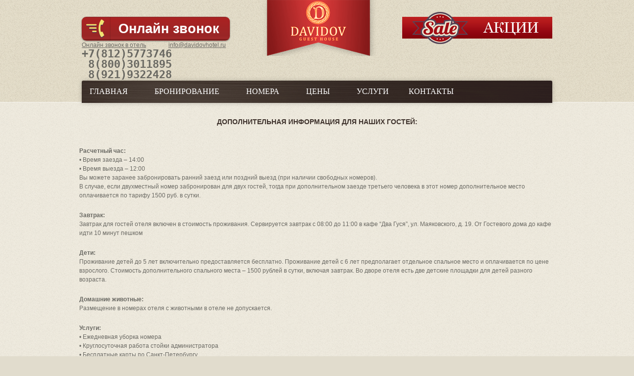

--- FILE ---
content_type: text/html; charset=UTF-8
request_url: http://hoteldavidov.ru/home/%D0%B8%D0%BD%D1%84%D0%BE%D1%80%D0%BC%D0%B0%D1%86%D0%B8%D1%8F-%D0%B4%D0%BB%D1%8F-%D0%B3%D0%BE%D1%81%D1%82%D0%B5%D0%B9/
body_size: 5879
content:
<!DOCTYPE html>
<!--[if lt IE 7 ]><html class="ie ie6" lang="en-US" xmlns:fb="http://ogp.me/ns/fb#" xmlns:addthis="http://www.addthis.com/help/api-spec" > <![endif]-->
<!--[if IE 7 ]><html class="ie ie7" lang="en-US" xmlns:fb="http://ogp.me/ns/fb#" xmlns:addthis="http://www.addthis.com/help/api-spec" > <![endif]-->
<!--[if IE 8 ]><html class="ie ie8" lang="en-US" xmlns:fb="http://ogp.me/ns/fb#" xmlns:addthis="http://www.addthis.com/help/api-spec" > <![endif]-->
<!--[if IE 9 ]><html class="ie ie9" lang="en-US" xmlns:fb="http://ogp.me/ns/fb#" xmlns:addthis="http://www.addthis.com/help/api-spec" > <![endif]-->
<!--[if (gt IE 9)|!(IE)]><!--><html lang="en-US" xmlns:fb="http://ogp.me/ns/fb#" xmlns:addthis="http://www.addthis.com/help/api-spec" > <!--<![endif]-->
<head>
	<title>Информация для гостей  |  Гостиницы Петербурга | Davidov Guest House | Гостевой Дом Давыдов</title>
	<meta name="description" content=" &raquo; Информация для гостей | " />
	<meta charset="UTF-8" />
	<link rel="profile" href="http://gmpg.org/xfn/11" />
		<link rel="icon" href="http://hoteldavidov.ru/wp-content/uploads/2012/08/fav.png" type="image/x-icon" />
		<link rel="pingback" href="http://hoteldavidov.ru/xmlrpc.php" />
	<link rel="alternate" type="application/rss+xml" title="Гостиницы Петербурга | Davidov Guest House | Гостевой Дом Давыдов" href="http://hoteldavidov.ru/feed/" />
	<link rel="alternate" type="application/atom+xml" title="Гостиницы Петербурга | Davidov Guest House | Гостевой Дом Давыдов" href="http://hoteldavidov.ru/feed/atom/" />
	  <!--[if lt IE 8]>
    <div style=' clear: both; text-align:center; position: relative;'>
    	<a href="http://www.microsoft.com/windows/internet-explorer/default.aspx?ocid=ie6_countdown_bannercode"><img src="http://storage.ie6countdown.com/assets/100/images/banners/warning_bar_0000_us.jpg" border="0" alt="" /></a>
    </div>
  <![endif]-->
  <link rel="stylesheet" type="text/css" media="all" href="http://hoteldavidov.ru/wp-content/themes/theme1963/css/normalize.css" />
	<link rel="stylesheet" type="text/css" media="all" href="http://hoteldavidov.ru/wp-content/themes/theme1963/style.css" />
  <link rel="stylesheet" type="text/css" media="all" href="http://hoteldavidov.ru/wp-content/themes/theme1963/css/prettyPhoto.css" />
  <link rel="stylesheet" type="text/css" media="all" href="http://hoteldavidov.ru/wp-content/themes/theme1963/css/grid.css" />
  <link rel="stylesheet" type="text/css" media="all" href="http://hoteldavidov.ru/wp-content/themes/theme1963/css/jquery-ui.css" />
	<link rel="alternate" type="application/rss+xml" title="Гостиницы Петербурга | Davidov Guest House | Гостевой Дом Давыдов &raquo; Feed" href="http://hoteldavidov.ru/feed/" />
<link rel="alternate" type="application/rss+xml" title="Гостиницы Петербурга | Davidov Guest House | Гостевой Дом Давыдов &raquo; Comments Feed" href="http://hoteldavidov.ru/comments/feed/" />
<link rel="alternate" type="application/rss+xml" title="Гостиницы Петербурга | Davidov Guest House | Гостевой Дом Давыдов &raquo; Информация для гостей Comments Feed" href="http://hoteldavidov.ru/home/%d0%b8%d0%bd%d1%84%d0%be%d1%80%d0%bc%d0%b0%d1%86%d0%b8%d1%8f-%d0%b4%d0%bb%d1%8f-%d0%b3%d0%be%d1%81%d1%82%d0%b5%d0%b9/feed/" />
<link rel='stylesheet' id='output-css'  href='http://hoteldavidov.ru/wp-content/plugins/addthis/css/output.css?ver=4.1.42' type='text/css' media='all' />
<link rel='stylesheet' id='contact-form-7-css'  href='http://hoteldavidov.ru/wp-content/plugins/contact-form-7/includes/css/styles.css?ver=4.0.2' type='text/css' media='all' />
<script type='text/javascript' src='http://hoteldavidov.ru/wp-content/themes/theme1963/js/jquery-1.7.2.min.js?ver=1.7.2'></script>
<script type='text/javascript' src='http://hoteldavidov.ru/wp-content/themes/theme1963/js/modernizr.js?ver=2.0.6'></script>
<script type='text/javascript' src='http://hoteldavidov.ru/wp-content/themes/theme1963/js/superfish.js?ver=1.4.8'></script>
<script type='text/javascript' src='http://hoteldavidov.ru/wp-content/themes/theme1963/js/jquery.easing.1.3.js?ver=1.3'></script>
<script type='text/javascript' src='http://hoteldavidov.ru/wp-content/themes/theme1963/js/jquery.prettyPhoto.js?ver=3.1.3'></script>
<script type='text/javascript' src='http://hoteldavidov.ru/wp-content/themes/theme1963/js/jquery.nivo.slider.js?ver=2.5.2'></script>
<script type='text/javascript' src='http://hoteldavidov.ru/wp-content/themes/theme1963/js/jquery.tools.min.js?ver=1.2.6'></script>
<script type='text/javascript' src='http://hoteldavidov.ru/wp-content/themes/theme1963/js/jquery.loader.js?ver=1.0'></script>
<script type='text/javascript' src='http://hoteldavidov.ru/wp-includes/js/swfobject.js?ver=2.2-20120417'></script>
<script type='text/javascript' src='http://hoteldavidov.ru/wp-content/themes/theme1963/js/jquery.cycle.all.js?ver=2.99'></script>
<script type='text/javascript' src='http://hoteldavidov.ru/wp-content/themes/theme1963/js/si.files.js?ver=1.0'></script>
<script type='text/javascript' src='http://hoteldavidov.ru/wp-content/themes/theme1963/js/audiojs/audio.js?ver=1.0'></script>
<script type='text/javascript' src='http://hoteldavidov.ru/wp-content/themes/theme1963/js/custom.js?ver=1.0'></script>
<script type='text/javascript' src='http://hoteldavidov.ru/wp-content/themes/theme1963/js/jquery-ui.min.js?ver=1.8.21'></script>
<script type='text/javascript' src='http://hoteldavidov.ru/wp-content/themes/theme1963/js/jquery-ui-timepicker-addon.js?ver=1.2.2'></script>
<script type='text/javascript' src='http://hoteldavidov.ru/wp-content/themes/theme1963/js/jquery-ui-sliderAccess.js?ver=0.2'></script>
<script type='text/javascript' src='http://hoteldavidov.ru/wp-content/themes/theme1963/js/jquery.mousewheel.js?ver=3.0.6'></script>
<script type='text/javascript' src='http://hoteldavidov.ru/wp-content/themes/theme1963/js/jquery.jscrollpane.min.js?ver=2.0'></script>
<script type='text/javascript' src='http://hoteldavidov.ru/wp-content/themes/theme1963/js/jqueryClever.js?ver=1.0'></script>
<script type='text/javascript' src='http://hoteldavidov.ru/wp-content/themes/theme1963/js/script.js?ver=1.0'></script>
<link rel="EditURI" type="application/rsd+xml" title="RSD" href="http://hoteldavidov.ru/xmlrpc.php?rsd" />
<link rel="wlwmanifest" type="application/wlwmanifest+xml" href="http://hoteldavidov.ru/wp-includes/wlwmanifest.xml" /> 
<meta name="generator" content="WordPress 4.1.42" />
<link rel='canonical' href='http://hoteldavidov.ru/home/%d0%b8%d0%bd%d1%84%d0%be%d1%80%d0%bc%d0%b0%d1%86%d0%b8%d1%8f-%d0%b4%d0%bb%d1%8f-%d0%b3%d0%be%d1%81%d1%82%d0%b5%d0%b9/' />
<link rel='shortlink' href='http://hoteldavidov.ru/?p=920' />

<style>
h1 { font: normal 40px/46px "Trebuchet MS", Arial, Helvetica, sans-serif;  color:; }
h2 { font: normal 36px/40px "Trebuchet MS", Arial, Helvetica, sans-serif;  color:; }
h3 { font: normal 15px/20px "Trebuchet MS", Arial, Helvetica, sans-serif;  color:; }
h4 { font: normal 14px/19px "Trebuchet MS", Arial, Helvetica, sans-serif;  color:; }
h5 { font: normal 13px/18px "Trebuchet MS", Arial, Helvetica, sans-serif;  color:; }
h6 { font: bold 12px/18px "Trebuchet MS", Arial, Helvetica, sans-serif;  color:; }
#main { font: normal 12px/18px "Trebuchet MS", Arial, Helvetica, sans-serif;  color:; }
</style>
  <!--[if lt IE 9]>
  <style type="text/css">
    .border {
      behavior:url(http://hoteldavidov.ru/wp-content/themes/theme1963/PIE.php)
      }
  </style>
  <![endif]-->
  
  <script type="text/javascript">
  	// initialise plugins
		jQuery(function(){
			// main navigation init
			jQuery('ul.sf-menu').superfish({
				delay:       1000, 		// one second delay on mouseout 
				animation:   {opacity:'show',height:'show'}, // fade-in and slide-down animation
				speed:       'normal',  // faster animation speed 
				autoArrows:  false,   // generation of arrow mark-up (for submenu) 
				dropShadows: false
			});
			
		});
		
		// Init for audiojs
		audiojs.events.ready(function() {
			var as = audiojs.createAll();
		});
		
		// Init for si.files
		SI.Files.stylizeAll();
		
		$(function(){
			$('.recent-posts.general li:nth-child(4n), .related-posts li:nth-child(4n), .grid_gallery .gallery_item:nth-child(3n)').addClass('nomargin');
		});
  </script>
  
  <script type="text/javascript">
		jQuery(window).load(function() {
			// nivoslider init
			jQuery('#slider').nivoSlider({
				effect: 'fade',
				slices:15,
				boxCols:8,
				boxRows:8,
				animSpeed:400,
				pauseTime:5000,
				directionNav:false,
				directionNavHide:false,
				controlNav:false,
				captionOpacity:0.8			});
		});
	</script>
  
  
  <style type="text/css">
		
				
				
		
  </style>

</head>

<body class="page page-id-920 page-child parent-pageid-203 page-template page-template-page-fullwidth page-template-page-fullwidth-php">

<div id="main"><!-- this encompasses the entire Web site -->
	<div class="bg">
		<header id="header">
			<div class="bg-header">
				<div class="container_24 clearfix">
					<div class="row-logo clearfix">
						<div class="grid_8">
							<div id="widget-header">
								<div id="text-4" class="widget-header">			<div class="textwidget"><a class="zingayaButton zingayad8be14b890d245c8a49c6825a70b8df0" id="zingayaButtond8be14b890d245c8a49c6825a70b8df0" href="https://zingaya.com/widget/d8be14b890d245c8a49c6825a70b8df0" onclick="window.open(this.href+'?referrer='+escape(window.location.href)+'', '_blank', 'width=236,height=220,resizable=no,toolbar=no,menubar=no,location=no,status=no'); return false;"></a>
<script>
var ZingayaConfig = {"buttonLabel":"Онлайн звонок ","labelColor":"#ffffff","labelFontSize":27,"labelTextDecoration":"none","labelFontWeight":"bold","labelShadowDirection":"bottom","labelShadowColor":"#1d1d1f","labelShadow":1,"buttonBackgroundColor":"#992626","buttonGradientColor1":"#992626","buttonGradientColor2":"#ab2222","buttonGradientColor3":"#a12a2a","buttonGradientColor4":"#731b1b","buttonShadow":"false","buttonHoverBackgroundColor":"#69ad26","buttonHoverGradientColor1":"#ed3484","buttonHoverGradientColor2":"#ff7878","buttonHoverGradientColor3":"#ed3484","buttonHoverGradientColor4":"#ed3484","buttonActiveShadowColor1":"#ffffff","buttonActiveShadowColor2":"#cc1966","buttonCornerRadius":9,"buttonPadding":15,"iconColor":"#f2e372","iconOpacity":1,"iconDropShadow":1,"iconShadowColor":"#13487f","iconShadowDirection":"bottom","iconShadowOpacity":0.5,"callme_id":"d8be14b890d245c8a49c6825a70b8df0","poll_id":null,"analytics_id":null,"zid":"768dff79679c8905ac2a1ed16ab2dbdd","type":"button","widgetPosition":"right","plain_html":false,"save":1};
(function(d, t) {
    var g = d.createElement(t),s = d.getElementsByTagName(t)[0];g.src = '//d1bvayotk7lhk7.cloudfront.net/js/zingayabutton.js';g.async = 'true';
        g.onload = g.onreadystatechange = function() {
        if (this.readyState && this.readyState != 'complete' && this.readyState != 'loaded') return;
        try {Zingaya.load(ZingayaConfig, 'zingayad8be14b890d245c8a49c6825a70b8df0'); if (!Zingaya.SVG()) {
                var p = d.createElement(t);p.src='//d1bvayotk7lhk7.cloudfront.net/PIE.js';p.async='true';s.parentNode.insertBefore(p, s);
                p.onload = p.onreadystatechange = function() {
                        if (this.readyState && this.readyState != 'complete' && this.readyState != 'loaded') return;
                        if (window.PIE) PIE.attach(document.getElementById("zingayaButton"+ZingayaConfig.callme_id)); 
        }}} catch (e) {}};
    s.parentNode.insertBefore(g, s);
}(document, 'script'));

</script></div>
		</div><div id="text-5" class="widget-header">			<div class="textwidget"><a class="zingayaLink zingayab0dd1768391efbd12714e376f6adb818" id="zingayaLinkb0dd1768391efbd12714e376f6adb818" href="https://zingaya.com/widget/b0dd1768391efbd12714e376f6adb818" onclick="window.open(this.href+'?referrer='+escape(window.location.href)+'', '_blank', 'width=236,height=220,resizable=no,toolbar=no,menubar=no,location=no,status=no'); return false;">Онлайн звонок в отель</a>&nbsp;&nbsp;&nbsp;&nbsp&nbsp;&nbsp;&nbsp;&nbsp&nbsp;&nbsp;&nbsp;&nbsp&nbsp;&nbsp;&nbsp;<a href="mailto:info@davidovhotel.ru">info@davidovhotel.ru</a></div>
		</div><div id="text-18" class="widget-header">			<div class="textwidget"><code style="font-size: 22px"><b>+7(812)5773746</b></code></br>
<code style="font-size: 22px"><b>&nbsp;8(800)3011895</b></code>
<code style="font-size: 22px">
<b>&nbsp;8(921)9322428</b></code></div>
		</div>							</div><!--#widget-header-->
						</div>
						<div class="grid_8">
							<div class="bg-logo">
								<div class="logo">
																														<a href="http://hoteldavidov.ru/" id="logo"><img src="http://hoteldavidov.ru/wp-content/uploads/2014/12/xcvxc3.png" alt="Гостиницы Петербурга | Davidov Guest House | Гостевой Дом Давыдов" title=""></a>
																												<p class="tagline"></p>
								</div>
							</div>
						</div>
						<div class="grid_8 talign">
							<div class="top-banner">
																											<a href="/specials"><img src="http://hoteldavidov.ru/wp-content/uploads/2013/01/sale_11.png" alt="" /></a>
																								</div>
						</div>
					</div>
					<div class="clearfix">
						<div class="grid_24">
							<div class="row-menu">
								<nav class="primary clearfix">
								  <ul id="topnav" class="sf-menu"><li id="menu-item-742" class="menu-item menu-item-type-post_type menu-item-object-page current-page-ancestor current-menu-ancestor current-menu-parent current-page-parent current_page_parent current_page_ancestor menu-item-has-children menu-item-742"><a href="http://hoteldavidov.ru/">Главная</a>
<ul class="sub-menu">
	<li id="menu-item-922" class="menu-item menu-item-type-post_type menu-item-object-page current-menu-item page_item page-item-920 current_page_item menu-item-922"><a href="http://hoteldavidov.ru/home/%d0%b8%d0%bd%d1%84%d0%be%d1%80%d0%bc%d0%b0%d1%86%d0%b8%d1%8f-%d0%b4%d0%bb%d1%8f-%d0%b3%d0%be%d1%81%d1%82%d0%b5%d0%b9/">Информация для гостей</a></li>
	<li id="menu-item-916" class="menu-item menu-item-type-post_type menu-item-object-page menu-item-916"><a href="http://hoteldavidov.ru/home/about/">Об отеле</a></li>
</ul>
</li>
<li id="menu-item-943" class="menu-item menu-item-type-post_type menu-item-object-page menu-item-943"><a href="http://hoteldavidov.ru/bookonline/">Бронирование</a></li>
<li id="menu-item-19" class="menu-item menu-item-type-post_type menu-item-object-page menu-item-19"><a href="http://hoteldavidov.ru/our-rooms/">Номера</a></li>
<li id="menu-item-889" class="menu-item menu-item-type-post_type menu-item-object-page menu-item-889"><a href="http://hoteldavidov.ru/prices/">Цены</a></li>
<li id="menu-item-941" class="menu-item menu-item-type-post_type menu-item-object-page menu-item-has-children menu-item-941"><a href="http://hoteldavidov.ru/servicelist/">Услуги</a>
<ul class="sub-menu">
	<li id="menu-item-898" class="menu-item menu-item-type-post_type menu-item-object-page menu-item-898"><a href="http://hoteldavidov.ru/services/russian-visa-support/">Визовая поддержка</a></li>
	<li id="menu-item-905" class="menu-item menu-item-type-post_type menu-item-object-page menu-item-905"><a href="http://hoteldavidov.ru/services/transfers/">Трансферы</a></li>
	<li id="menu-item-907" class="menu-item menu-item-type-post_type menu-item-object-page menu-item-907"><a href="http://hoteldavidov.ru/services/%d1%8d%d0%ba%d1%81%d0%ba%d1%83%d1%80%d1%81%d0%b8%d0%b8/">Экскурсии</a></li>
</ul>
</li>
<li id="menu-item-17" class="indent-1 menu-item menu-item-type-post_type menu-item-object-page menu-item-17"><a href="http://hoteldavidov.ru/contacts/">Контакты</a></li>
</ul>								</nav><!--.primary-->
								<div class="clear"></div>
							</div>
													</div>
					</div>
				</div><!--.container_24-->
			</div>
		</header>
		<div class="container_24 primary_content_wrap clearfix">
<div id="content">
	    <div id="post-920" class="post-920 page type-page status-publish hentry">
          
				<h4 style="text-align: center;"><strong>Дополнительная информация для наших гостей:</strong></h4>
<p>&nbsp;</p>
<p><strong>Расчетный час:</strong><br />
• Время заезда – 14:00<br />
• Время выезда – 12:00<br />
Вы можете заранее забронировать ранний заезд или поздний выезд (при наличии свободных номеров).<br />
В случае, если двухместный номер забронирован для двух гостей, тогда при дополнительном заезде третьего человека в этот номер дополнительное место оплачивается по тарифу 1500 руб. в сутки.</p>
<p><strong>Завтрак:</strong><br />
Завтрак для гостей отеля включен в стоимость проживания. Сервируется завтрак с 08:00 до 11:00 в кафе &#8220;Два Гуся&#8221;, ул. Маяковского, д. 19. От Гостевого дома до кафе идти 10 минут пешком</p>
<p><strong>Дети:</strong><br />
Проживание детей до 5 лет включительно предоставляется бесплатно. Проживание детей с 6 лет предполагает отдельное спальное место и оплачивается по цене взрослого. Стоимость дополнительного спального места – 1500 рублей в сутки, включая завтрак. Во дворе отеля есть две детские площадки для детей разного возраста.</p>
<p><strong>Домашние животные:</strong><br />
Размещение в номерах отеля с животными в отеле не допускается.</p>
<p><strong>Услуги:</strong><br />
• Ежедневная уборка номера<br />
• Круглосуточная работа стойки администратора<br />
• Бесплатные карты по Санкт-Петербургу<br />
• Бесплатные чай, кофе, вода в течение дня<br />
• Бесплатный Wi-Fi в номерах и общественных помещениях<br />
• Утюг и доска для глажения<br />
• Хранение багажа<br />
• Услуги прачечной<br />
• Услуги по заказу экскурсий, авиабилетов, билетов на культурные и развлекательные мероприятия<br />
• Организация трансфера, заказ такси.</p>




        <div class="pagination">
                  </div><!--.pagination-->
    </div><!--#post-# .post-->

  </div><!--#content-->


		</div><!--.container-->
	</div><!--.bg-->
	<footer id="footer">
		<div class="container_24 clearfix">
			<div id="copyright" class="clearfix">
				<div class="footer-text">
										
											Davidov Guest House 2014  														</div>
			</div>
		</div><!--.container-->
	</footer>
</div><!--#main-->
<script type="text/javascript">

var addthis_config = {"data_track_clickback":false,"data_track_addressbar":false,"data_track_textcopy":false,"ui_atversion":"300"};
var addthis_product = 'wpp-4.0';
</script><script type="text/javascript" src="//s7.addthis.com/js/300/addthis_widget.js#pubid=d79df2d9f1b8f27dcffd70cf7a63145e"></script><script type='text/javascript' src='http://hoteldavidov.ru/wp-includes/js/comment-reply.min.js?ver=4.1.42'></script>
<script type='text/javascript' src='http://hoteldavidov.ru/wp-content/plugins/contact-form-7/includes/js/jquery.form.min.js?ver=3.51.0-2014.06.20'></script>
<script type='text/javascript'>
/* <![CDATA[ */
var _wpcf7 = {"loaderUrl":"http:\/\/hoteldavidov.ru\/wp-content\/plugins\/contact-form-7\/images\/ajax-loader.gif","sending":"Sending ..."};
/* ]]> */
</script>
<script type='text/javascript' src='http://hoteldavidov.ru/wp-content/plugins/contact-form-7/includes/js/scripts.js?ver=4.0.2'></script>
<!--wp_footer--> <!-- this is used by many Wordpress features and for plugins to work properly -->
</body>
</html>

--- FILE ---
content_type: text/css
request_url: http://hoteldavidov.ru/wp-content/themes/theme1963/style.css
body_size: 13718
content:
@charset utf-8;
/*--
	Theme Name: theme1963
	Theme URI: http://template-help.com/
	Description: A theme for Wordpress 3.2+ from Template-Help.com Collection
	Author: Template_Help.com 
	Author URL: http://www.Template-Help.com/ 
--*/
@import url(//fonts.googleapis.com/css?family=Gilda+Display);
/*----------------------------------------
				General
---------------------------------------- */
html,
body {
	min-width:980px;
}
body{
	background-color: #e1dccd;
	background-image:url(images/bg-body.gif);
	background-position:center top;
	background-repeat:repeat;
	color: #6a6963;
	font: 12px/18px Arial, Helvetica, sans-serif;
	position:relative;
}
#iframe-wrap{margin: auto;display: table;}
#iframe-wrap iframe{height: 100%; min-height: 700px;}
#main {font-size:12px;}

.bg {background:url(images/bg-content.gif) center top repeat;}
	

/* List styling */
dl dt {
	background:url(images/list-arrow.gif) no-repeat 0 3px;
	padding:0 0 3px 32px;
	margin-bottom:.2em;
	font-size:18px;
	line-height:1.2em;
	color:#191919;
}
dl dd {
	padding:0 0 0 32px;
	margin:0 0 1.5em 0;
}
	ul {
		list-style-type:none;
		padding:0;
		margin:0 0 7px 0;
	}
		#content ul {overflow:hidden;}
		.archive-lists ul {margin-bottom:30px;}
		
		.pp_gallery li {background:none;}

	ul li {
		vertical-align:top;
		list-style-type:none; 
		padding:0px 0 0 14px;
		margin:0 0 4px 0;
		background:url(images/list-marker.png) 1px 8px no-repeat;
	}

		ul li a {
			color:#ff3d2a;
			text-decoration:none;
			-webkit-transition: all 0.5s ease;
			-moz-transition: all 0.5s ease;
			-o-transition: all 0.5s ease;
			transition: all 0.5s ease;
		}
		ul li a:hover {color:#6a6963;}
		
			.widget ul li a, 
			.archive-lists ul li a {color:#686661;}
			
			.widget ul li a:hover,
			.archive-lists ul li a:hover {color:#ff3d2a;}

		#wpadminbar li  {border:none;}
		#wpadminbar li a {
			-webkit-transition:none;
			-moz-transition: none;
			-o-transition: none;
			transition: none;
			background:none;
			padding:0;
			border:none;
		}
		
		ul ul {
			margin:0;
			padding:10px 0 0 0;
		}


/*----------------------------------------
				Header
---------------------------------------- */
#header {
	height:207px;
	position:relative;
	z-index:99;
	background:url(images/bg-header.png) 0 bottom repeat-x;
}
	body.home #header {height:247px;}
	
	.top-indent {margin-top:-82px;}
	
.bg-header {background:url(images/bg-body.gif) center top repeat; height:206px;}
	body.home .bg-header {height:246px;}
	
	.row-logo {height:118px;}
	
	.row-menu {
		height:45px;
		background:url(images/row-menu.gif) center top repeat;
		border-radius:3px 3px 0 0;
		box-shadow: 0px 0px 10px rgba(0,0,0, .22);
	}
	
.top-banner {
	display:inline-block;
	width:303px;
	height:65px;
	overflow:hidden;
	padding:24px 0 0 0;
}
	.top-banner a {display:block;}

/* Logo */
.bg-logo {
	width:298px;
	height:163px;
	position:absolute;
	z-index:99;
	margin-left:8px;
}
/* Logo */
.logo {
	margin:0;
	padding:0px 0 0 0px;
	position:relative;
	z-index:100;
	float:left;
	text-align:center;
	width:298px;
}

	.logo img {}
	
	.logo h1,
	.logo h2 {
		font-size:50px;
		line-height:60px;
		color:#fff;
		margin:0 0 93px 0;
		padding:10px 0 0 0;
		text-transform:none;
		background:none;
		font-family:Arial, Helvetica, sans-serif;
	}
		.logo h1 a,
		.logo h2 a {
			color:#fff;
			text-decoration:none;
		}
		
.logo .tagline {
	font-size:14px;
	line-height:20px;
	text-transform:uppercase;
	color:#fff;
	margin:-94px 0 0 3px;
	text-align:center;
	font-weight:400;
	font-family: 'Gilda Display', serif;
}


/* Header widget */
#widget-header {
	position:relative;
	padding:34px 0 0 0;
}
	.widget-header {}


/* EasyTooltip */
.tooltip {
	background: none repeat scroll 0 0 #252525;
	border: 1px solid #000000;
	color: #EEEEEE;
	display: none;
	font-size: 11px;
	line-height:1.2em;
	margin: 13px 0 0;
	padding: 5px;
	z-index:99;
}



/*---------------------------------------- 
					Slider
---------------------------------------- */
#slider-wrapper {
	height:428px;
	width:950px;
	margin:0 auto;
	overflow:hidden;
	position:relative;
}
#slider {
	position:relative;
	width:950px;
	height:428px;
	background:url(images/loading.gif) no-repeat 50% 50% #191919;
}
#slider img {
	position:absolute;
	top:0px;
	left:0px;
	display:none;
}
#slider a {
	border:0;
	display:block;
}


/* The Nivo Slider styles */
.nivoSlider {
	position:relative;
}
.nivoSlider img {
	position:absolute;
	top:0px;
	left:0px;
}
/* If an image is wrapped in a link */
.nivoSlider a.nivo-imageLink {
	position:absolute;
	top:0px;
	left:0px;
	width:100%;
	height:100%;
	border:0;
	padding:0;
	margin:0;
	z-index:60;
	display:none;
}
/* The slices in the Slider */
.nivo-slice {
	display:block;
	position:absolute;
	z-index:50;
	height:100%;
}
.nivo-box {
	display:block;
	position:absolute;
	z-index:5;
}
/* Caption styles */
.nivo-caption {
	position:absolute;
	left:0px;
	bottom:0px;
	background:#000;
	color:#fff;
	opacity:0.8; /* Overridden by captionOpacity setting */
	width:100%;
	z-index:89;
}
.nivo-caption .nivo-caption-inner {
	padding:0;
	margin:0;
}
.nivo-caption a {
	display:inline !important;
}
.nivo-html-caption {
  display:none;
}
/* Direction nav styles (e.g. Next & Prev) */
.nivo-directionNav a {
	position:absolute;
	top:45%;
	z-index:99;
	cursor:pointer;
}
.nivo-prevNav {
	left:0px;
}
.nivo-nextNav {
	right:0px;
}
/* Control nav styles (e.g. 1,2,3...) */
.nivo-controlNav {
	position:absolute;
	width:950px;
	height:20px;
	left:0;
	bottom:20px;
	text-align:center;
}
.nivo-controlNav a {
	position:relative;
	z-index:99;
	cursor:pointer;
	display:inline-block !important;
	width:14px;
	height:14px;
	margin:0 4px;
	background:#9f0b06;
	font-size:0;
	line-height:0;
	-webkit-transition: all 0.5s ease;
	-moz-transition: all 0.5s ease;
	-o-transition: all 0.5s ease;
	transition: all 0.5s ease;
}
.nivo-controlNav a:hover,
.nivo-controlNav a.active {
	background:#fff;
}

.nivo-directionNav a {
	position:absolute;
	display:block;
	width:36px;
	height:35px;
	text-indent:-9999px;
	border:0;
	top:50%;
	background:url(images/direction_nav.png) no-repeat 0 0;
}
a.nivo-nextNav {
	right:0;
	background-position:-36px 0;
}
a.nivo-nextNav:hover {background-position:-36px -35px;}
a.nivo-prevNav {
	left:0;
	background-position:0 0;
}
a.nivo-prevNav:hover {background-position:0 -35px;}

#slider .nivo-controlNav img {
	display:inline; /* Unhide the thumbnails */
	position:relative;
	margin-right:10px;
	width:120px;
	height:auto;
}



/*----------------------------------------
				Navigations
---------------------------------------- */
/* Primary navigation */
nav.primary {
	padding:7px 0px 0 9px;
	background:none;
	z-index:99;
	position:relative;
}

#topnav {margin:0;}

/* Essential styles for dropdown menu */
.sf-menu {
	padding:0px 0px 0px 0px;
	position:relative;
	background:none;
	text-align:left;
}
.sf-menu li {
	position:relative;
	list-style:none;
}
.sf-menu > li{
	display:block;
	float:left;
	text-align:center;
	position:relative;	
	margin:0 0 0 39px;
	padding:0;
	background: none;
}
	.sf-menu > li:first-child {margin: 0;}
	.sf-menu > li.indent {margin:0 0 0 332px;}
	
	.sf-menu > li.indent-1 {margin:0 0 0 25px;}

.sf-menu li a {
	display:block;
	text-decoration:none;
}
.sf-menu > li > a {
	font-size:16px; 
	line-height:20px;
	color:#fff;
	padding:6px 8px 5px 7px;
	font-family: 'Gilda Display', serif;
	text-transform:uppercase;
	text-decoration:none;
	background:url(images/bg-submenu.png) 0 0 repeat-x;
	border-radius:2px;
	-webkit-transition:none;
	-moz-transition: none;
	-o-transition: none;
	transition: none;
}

.sf-menu > li:hover > a, .sf-menu > li.sfHover > a, .sf-menu > li.current-menu-item > a {
		color:#fff; 
		background-position: 0 bottom;
		background-color:#b8211c;
}

.sf-menu ul {
	position:		absolute;
	width:			169px; /* left offset of submenus need to match (see below) */
	padding:12px 10px 10px 18px;
	z-index:200;
	display:none;
	margin:0;
	background:url(images/bg-submenu.gif) 0 0 repeat-x #9d0904;
}
.sf-menu li:hover ul,
.sf-menu li.sfHover ul {
	left:			0px;
	top:			38px; /* match top ul list item height */
	z-index:		99;
}
ul.sf-menu li:hover li ul,
ul.sf-menu li.sfHover li ul {
	width:169px;
	padding:12px 10px 10px 18px;
	margin:0;
	background:url(images/bg-submenu.gif) 0 0 repeat-x #9d0904;
}
ul.sf-menu li li:hover ul,
ul.sf-menu li li.sfHover ul {
	left:			179px; /* match ul width */
	top:			-12px;
	z-index:99;
}
.sf-menu ul li, .sf-menu ul li li {
	margin:0;
	padding:0;
	text-align:left;
	background:none;
	display:block;
}


.sf-menu li li a {
	text-align:left;
	color:#fff;
	font-size:12px;
	line-height:22px;
	padding:0;
	background:none;
	display:inline-block;
	text-decoration:none;
}

.sf-menu li li.current-menu-item > a, .sf-menu li li.sfHover > a, .sf-menu li li:hover > a {color:#fff; text-decoration:underline;}






/*----------------------------------------
				Content
---------------------------------------- */
.primary_content_wrap {
	position:relative;
	z-index:1;
	padding:30px 0 34px 0;
}
	body.home .primary_content_wrap {padding:431px 0 50px 0;}
	
#content {}
#content.left {float:right !important;}

.content-area h2 {margin:0 0 11px 0;}

	.blogroll {
		list-style-type:none;
		padding:0px 0 0 0px;
		margin:32px 18px 0 21px;
		border-top:1px solid #dbccbd;
	}

	.blogroll li {
		vertical-align:top;
		list-style-type:none; 
		padding:0px 0 7px 21px;
		margin:7px 0 0px 0;
		border-bottom:1px solid #dbccbd;
		background:url(images/content-marker.png) 0px 7px no-repeat;
	}

		.blogroll li a {
			font-size:14px;
			line-height:20px;
			color:#3f332d;
			font-weight:400;
			font-family: 'Gilda Display', serif;
			text-transform:uppercase;
			display:inline-block;
			text-decoration:none;
			-webkit-transition: all 0.5s ease;
			-moz-transition: all 0.5s ease;
			-o-transition: all 0.5s ease;
			transition: all 0.5s ease;
		}
		.blogroll li a:hover {color:#b7201b;}


/*---------------------------------------- 
					Post
---------------------------------------- */
.header-title {
	margin-bottom:13px;
	padding:21px 0 0 0;
	background:url(images/bg-title.png) 0 0 repeat-x;
}
	.header-title h1 {
		font-size:36px;
		line-height:40px;
		color:#3f332d;
		font-weight:400;
		font-family: 'Gilda Display', serif;
		text-transform:uppercase;
		margin-bottom:0;
	}

.post-holder {
	margin-bottom:30px;
	padding:0 0 20px 0;
	position:relative;
	overflow:hidden;
	border-bottom:1px solid #d5cdb8;
}
	.single .post-holder {margin-bottom:25px;}
	.post-holder.no-border {border-bottom:none; padding:0;}

/* Post header */
.entry-header {
	overflow:hidden;
	margin-bottom:3px;
}
	.single .entry-header {margin-bottom:3px;}
	
	.entry-header time {
		float:left;
		width:84px;
		height:63px;
		padding:15px 0 0 0;
		font-size:16px;
		line-height:20px;
		color:#fff;
		font-weight:400;
		font-family: 'Gilda Display', serif;
		text-transform:uppercase;
		text-align:center;
		margin:0 20px 0 0;
		background:url(images/bg-date.png) 0 0 no-repeat;
		overflow:hidden;
	}
	
	.post-holder .entry-title,
	.single-post .entry-title{
		font-size:12px;
		line-height:18px;
		color:#6a6762;
		font-weight:bold;
		font-family:Arial, Helvetica, sans-serif;
		overflow:hidden;
		padding:0;
		background:none;
		text-transform:none;
		margin-bottom:0px;
		padding-top:12px;
	}
	
	.post-holder .entry-title a{
		display:inline-block;
		text-decoration:none;
		color:#6c6a65;
		-webkit-transition: all 0.5s ease;
		-moz-transition: all 0.5s ease;
		-o-transition: all 0.5s ease;
		transition: all 0.5s ease;
	}
	.post-holder .entry-title a:hover {color:#ff3d2a;}
	
/* Meta information for post */
.post-meta {
	font-size:12px;
	line-height:18px;
	color:#6a6862;
	overflow:hidden;
}
	.post-meta a{
		text-decoration:none;
		color:#686661;
		-webkit-transition: all 0.5s ease;
		-moz-transition: all 0.5s ease;
		-o-transition: all 0.5s ease;
		transition: all 0.5s ease;
	}
	.post-meta a:hover {color:#ff3d2a;}


/* Featured thumbnail */
.featured-thumbnail {
	position:relative;
	float:left;
	margin:5px 20px 10px 0;
	padding:9px;
	background:#d5cdb8;
	border-radius:3px;
}
	.services .featured-thumbnail {
		background:none;
		padding:0;
		border-radius:0;
	}

	/* Large thumbnail */
	.featured-thumbnail.large {
		margin-right:0;
		overflow:hidden;
		margin-bottom:25px;
	}
	.featured-thumbnail.large img {
		max-width:100%;
		height:auto;
	}

/* Post content */
.post-content {}
	.post-content .excerpt {margin-bottom:21px;}

	
p.gravatar {
	float:left;
	margin-right:20px;
}

.addthis_toolbox.addthis_default_style > a {
	float: none !important;
	display: inline-block !important;
	vertical-align: top !important;
	margin: 3px 0 !important;
	padding: 0 !important;
}
.addthis_toolbox.addthis_default_style .addthis_button_facebook_like {
	width: 100px;
}
.addthis_toolbox.addthis_default_style .addthis_button_pinterest_pinit {
	width:70px;
}

/*---------------------------------------- 
				Related Posts
---------------------------------------- */
.related-posts {
	overflow:hidden;
	padding:0 0 12px 0;
	margin:0 0px 24px 0;
	border-bottom:1px solid #d5cdb8;	
}
	.related-posts li {
		list-style-type:none;
		padding:0;
		margin:0 15px 15px 0px;
		display:inline-block;
		background:none;
		width:153px;
		border:none;
	}
	.related-posts li:nth-child(4n) {margin-right:0!important;}
	.related-posts li.nomargin {margin-right:0!important;}
	
		.related-posts li .featured-thumbnail {
			float:none;
			margin:0 0 10px 0;
			overflow:hidden;
		}
		
		.related-posts li h5 {margin:0;}
		.related-posts li h5 a {
			color:#6d625b;
			text-decoration:none;
		}
			.related-posts li h5 a:hover {color:#ff3d2a;}
			
/*----------------------------------------
				 Comments
---------------------------------------- */
h3#comments {
	font-size:36px;
	line-height:40px;
	color:#3f332d;
	font-weight:400;
	font-family: 'Gilda Display', serif;
	margin:0 0 1px 0;
	text-transform:uppercase;
}
	.commentlist {
		list-style-type:none;
		padding:0 0 30px 0;
		margin:0;
		border-bottom:1px solid #d5cdb8;	
	}
		li.comment {
			list-style-type:none;
			overflow:hidden;
			padding: 0;
			margin: 0!important;
			background:none;
			text-transform:none;
		}

			li.comment .comment-body {
				padding:10px 20px 9px 10px;
				position:relative;
				zoom:1;
				background:url(images/bg-comments.png) 0 0 repeat;
				margin-top:10px;
				overflow:hidden;
			}
				li.comment .comment-body p {
					margin-bottom:0px;
					padding-top:6px;
				}
				
			.comment-author {
				float:left;
				margin:0px 15px 0px 0;
			}
	
			 /* Avatar */
			li.comment .avatar {
				float:none;
				display:block;
				vertical-align:top;
				overflow:hidden;
				border:1px solid #9e9a93;
			}
   
			.author-comment{
				display: block;
				font-size:12px;
				line-height:18px;
				color:#6b6963;
				margin-top:4px;
				text-align:center;
			}

			.talign {text-align:right;}
			
			/* Comment meta */
			.comment-meta {
				font-size:12px;
				line-height:18px;
				color:#6b6963;
				display:inline-block;
				text-transform:lowercase;
			} 
			.comment-meta a {color:#6b6963;}

			.commentlist ul.children {
				margin:0 0 0 40px;
				padding:0;
				overflow:hidden;
			}
			.commentlist ul.children li.comment {}

			/* Reply */
			.reply {
				display:inline-block;
				margin-right:0px;
				margin-left: 15px;
			}
			.reply a {
				display:inline-block;
				font-size:12px;
				line-height:18px;
				color:#ff3d2a;
				text-decoration:none;
				text-transform:lowercase;
				-webkit-transition: all 0.5s ease;
				-moz-transition: all 0.5s ease;
				-o-transition: all 0.5s ease;
				transition: all 0.5s ease;
			}
			.reply a:hover {color:#6b6963; text-decoration:none;}
			
/*----------------------------------------
				Respond
---------------------------------------- */ 	
	#respond {
	   padding-top:10px;
	   margin-top:14px;
  	}
	#respond h3 {
		font-size:36px;
		line-height:40px;
		color:#3f332d;
		font-weight:400;
		font-family: 'Gilda Display', serif;
		margin:0 0 13px 0;
		text-transform:uppercase;
	}	
		.cancel-comment-reply small {font-size:12px;}
		.cancel-comment-reply a {
		   color: #6b6963 !important;
		   text-decoration:underline;
		   background:none !important;
		   padding:0;
		   margin-bottom:5px;
		   display:inline-block;
		   text-transform:none;
		}
		.cancel-comment-reply a:hover {text-decoration:none;}

.allowed_tags {
	background:#eee;
	padding:15px;
	font-size:11px;
	font-family:"Courier New", Courier, monospace;
	color:#666;
}
.allowed_tags strong {font-family:Tahoma, Geneva, sans-serif;}

/*----------------------------------------
				Image styling
---------------------------------------- */
.alignleft {
	float:left;
	margin:5px 13px 10px 0;
}
.alignright {
	float:right;
	margin:0 0 10px 20px;
}
.aligncenter {
	text-align:center;
	margin:0 auto;
}
.alignnone {
	margin:0 0 10px 0;
}
article .post-content img {
	max-width:710px;
}

.frame {
	padding:7px;
	background:#fff;
	border:1px solid #dbdbdb;
	border-radius:5px;
	-moz-border-radius:5px;
	-webkit-border-radius:5px;
	text-align:center;
}
.frame img.alignleft,
.frame img.alignright{
	margin:0;
	padding:0;
	border:none;
}


/*----------------------------------------
				Page Navigaton
---------------------------------------- */

.pagenavi {
	clear:both;
	padding:0px 0 40px;
	position:relative;
	overflow:hidden;
	text-align:center;
	font-size:14px;
	line-height:20px;
	font-weight:400;
	font-family: 'Gilda Display', serif;
}
 
.pagenavi span, .pagenavi a {
	display:inline-block;
	margin: 2px 6px 2px 0;
	padding:0;
	text-decoration:none;
	width:auto;
	color:#3f332d;
	background:none;
	
}
 
.pagenavi a:hover,
.pagenavi .current{
	color:#b7201b;
}



/* Older and newer navigation */
nav.oldernewer {
	width:100%;
	overflow:hidden;
	margin-bottom:1.5em;
}
	.older {float:left;}
	.newer {float:right;}
	
/* Gallery post format */
.gallery_post {
	list-style-type:none;
	padding:0;
	margin:0 0 17px;
	width:100%;
	overflow:hidden;
}
	.gallery_post .g_item {
		overflow:hidden;
		display:none;
	}
	.gallery_post .g_item:first-child {
		display:block;
	}
		.gallery_post .g_item .featured-thumbnail,
		#primary .gallery_post .g_item .featured-thumbnail{
			float:none;
			margin:0;
		}
			.gallery_post .g_item .featured-thumbnail img {float:none;}

.g_pagination {
	text-align:left;
	overflow:hidden;
	margin:0 0 20px 0;
}
	.g_pagination ul {
		list-style-type:none;
		margin:0;
		padding:.5em 0;
		overflow:hidden;
	}
		.g_pagination ul li {
			padding:0 5px 0 0;
			display:inline;
			margin:0;
			background:none;
		}
			.g_pagination ul li a {
				display:inline-block;
				text-decoration:none;
				width:10px;
				height:10px;
				background:#41352e;
				font-size:0;
				line-height:0;
				border-radius:5px;
				vertical-align:top;
			}
			.g_pagination li.activeSlide a,
			.g_pagination li a:hover {
				background:#9f0b06;
			}
			
.g_controls {
	float:right;
}
	.g_controls a {
		display:inline-block;
		background:#41352e;
		color:#fff;
		vertical-align:top;
		font-size:11px;
		text-decoration:none;
		border-radius:4px;
		font-family:"Times New Roman", Times, serif;
		-webkit-transition: all 0.5s ease;
		-moz-transition: all 0.5s ease;
		-o-transition: all 0.5s ease;
		transition: all 0.5s ease;
	}
		.g_controls a span {
			display:inline-block;
			padding:2px 6px 4px 6px;
		}
	.g_controls a:hover {
		background:#9f0b06;
	}

/*---------------------------------------- 
				Author
---------------------------------------- */
/* Recent author posts */
#recent-author-posts {
	margin-bottom:3em;
}

/* Recent author comments */
#recent-author-comments {
	
}

.author-info {
	width:100%;
	overflow:hidden;
	margin-bottom:30px;
}
	.author-info .avatar {
		margin:0 20px 0 0;
	}
		.author-info .avatar img {
			float:left;
			padding:9px;
			background:#d5cdb8;
			border-radius:3px;
		}

.author-meta {
	margin-bottom:20px;
	overflow:hidden;
	width:100%;
}
	.author-meta p.gravatar {
		margin:0;
	}




/*----------------------------------------
					404
---------------------------------------- */
#error404 {
	padding:30px 0 100px 0;
}
	.error404-num {
		font-size:250px;
		line-height:1.2em;
		color:#3f332d;
		text-align:center;
		font-weight:400;
		font-family: 'Gilda Display', serif;
	}
	#error404 hgroup {
		margin:0 0 2em 0;
		padding-top:50px;
	}
		#error404 hgroup h1 {
			font-size:3em;
			margin-bottom:.2em;
		}
		#error404 hgroup h2 {
			background:none;
			padding:0;
			font-size:30px;
			line-height:36px;
		}

		
/*----------------------------------------
					Sidebar
---------------------------------------- */
#sidebar {}
#sidebar.left {padding-left:0px; padding-right:40px;}

	#sidebar h3{
		font-size:36px;
		line-height:40px;
		color:#3f332d;
		font-weight:400;
		font-family: 'Gilda Display', serif;
		margin:0 0 8px 0;
		text-transform:uppercase;
	}
	.widget ul {margin-bottom:0px;}
	.widget {
		padding:0;
		margin-bottom:43px;
	}
		.widget:first-child {
			padding-top:21px;
			background:url(images/bg-title.png) 0 0 repeat-x;
		}
	
/*----------------------------------------
				 Calendar
---------------------------------------- */
#calendar_wrap {padding:0;}
	#wp-calendar {width:100%;}

		#wp-calendar td {
			text-align:center;
			padding:6px 0;
			border:none;
		}
		#wp-calendar caption {
			font-size:22px;
			line-height:26px;
			color:#3f332d;
			text-align:center;
			font-weight:400;
			font-family: 'Gilda Display', serif;
			padding:4px 0;
			margin-bottom:5px;
			text-transform:uppercase;
		}
		#wp-calendar thead {
			border-top:1px solid  #dbccbd;
			border-bottom:1px solid  #dbccbd;
		}
		#wp-calendar tfoot {border-top:1px solid  #dbccbd;}
		
		#wp-calendar thead th {
			padding:7px 0;
			font-size:14px;
			line-height:20px;
			color:#3f332d;
			text-align:center;
			font-weight:400;
			font-family: 'Gilda Display', serif;
		}
		#wp-calendar #prev {text-align:left;}
		#wp-calendar #next {text-align:right;}	



/*----------------------------------------  
				FAQs
---------------------------------------- */
.faq_list {}
	.faq_list dt {
		color:#666;
		position:relative;
		padding:0 0 5px 28px;
		font-size:15px;
		font-weight:normal;
		margin:0;
		background:none;
	}
	.faq_list span.marker {
		display:block;
		position:absolute;
		left:0;
		top:0;
		font-size:15px;
		color:#333;
		font-weight:400;
		font-family: 'Gilda Display', serif;
	}
	.faq_list dd {
		padding:0 0 0 28px;
		position:relative;
		margin:0 0 2em 0;
	}
		.faq_list dd .marker {top:3px;}



/*----------------------------------------
				Custom widgets
---------------------------------------- */

/* Posts Type widget */
.post_list {
	list-style-type:none;
	padding:0;
	margin:0;
}
	.post_list li {
		list-style-type:none;
		overflow:hidden;
		background:none;
		padding:0;
		margin:0 0 10px 0;
	}
	
	.post_list li .post-title {overflow:hidden;}




/* Testimonials */
.testimonials {
  padding: 0;
  margin: 0;
}
.testimonials div.testi_item {
  padding: 0;
  margin: 0 0 2em 0;
  background: none;
	overflow:hidden;
}
.testimonials div.testi_item blockquote {
  display: block;
  position: relative;
  margin: 0;
  padding: 30px;
  background: #dbdbdb;
  -webkit-border-radius: 10px;
  -moz-border-radius: 10px;
  border-radius: 10px;
  -moz-background-clip: padding;
  -webkit-background-clip: padding-box;
  background-clip: padding-box;
	}
.testimonials div.testi_item blockquote:before {
  content: "";
  display: block;
  position: absolute;
  left: 65px;
  bottom: -20px;
	width:0;
	height:0;
	border-left: 20px solid transparent;
	border-right: 0 solid transparent;
	border-top: 20px solid #dbdbdb;
}
.testimonials div.testi_item blockquote:after {
  content: "";
  display: block;
  position: absolute;
  left: 20px;
  top: 10px;
  width: 41px;
  height: 38px;
  background: url(images/quotes.png) 0 0 no-repeat;
}
.testimonials div.testi_item blockquote a {
  text-decoration: none;
  color: #4e4e4e;
  display: block;
  font-style: normal;
  position: relative;
}
.testimonials div.testi_item blockquote a:hover {
  color: #ffffff;
}
.testimonials div.testi_item .featured-thumbnail {
	position:relative;
	z-index:2;
	margin:0 20px 0 10px;
	}
.name-testi {
  padding: 12px 0 0 0;
  text-align: right;
  display: block;
}
.name-testi a {
  font-weight: normal;
}
.testimonials .thumb {
  float: left;
  margin-right: 20px;
}


/*----------------------------------------
				Recent Posts
---------------------------------------- */
.latestpost {
	list-style-type:none;
	margin:0;
	padding:0;
	overflow:hidden;
}
	.latestpost li {
		margin:10px 0 0px 0;
		list-style-type:none;
		background:none;
		padding:0;
		overflow:hidden;
	}
		.latestpost li:first-child {margin:0;}
		.latestpost li .featured-thumbnail {margin:0px 0 25px 0;}


		.latestpost li .excerpt {margin-bottom:21px;}

/* Banner widget */
.banners-holder {
	list-style-type:none;
	padding:0;
	margin:0;
}
	.banners-holder li {
		list-style-type:none;
		display:block;
		margin:0 0 30px 0;
		padding:0;
		text-align:center;
		background:none;
	}
		.banners-holder li img {
			vertical-align:top;
			display:inline-block;
		}

			
/*---------------------------------------- 
				Testimonials
---------------------------------------- */

/* Testimonials list */
article.testimonial, .single article.testimonial  {
	border:1px solid #dbccbd;
	padding:30px 40px 30px 30px;
	width:auto;
	background:none;
	font-style:italic;
	font-size:14px;
	font-family:Georgia, "Times New Roman", Times, serif;
	margin-bottom:35px;
}

	article.testimonial .featured-thumbnail, 
	.single article.testimonial  .featured-thumbnail {
		margin:5px 30px 10px 0;
	}
	
	article.testimonial .name-testi {
		display:block;
		text-align:right;
		font-style:normal;
		font-size:13px;
		line-height:18px;
		text-transform:none;
		font-family:Arial, Helvetica, sans-serif;
		padding:10px 0 0 0;
	}
		article.testimonial .name-testi .user {
			color:#000; 
			text-transform:none;
			font-family:Georgia, "Times New Roman", Times, serif;
		}
		
		article.testimonial .name-testi a {
			text-decoration:none;
			text-transform:none;
			-webkit-transition: all 0.5s ease;
			-moz-transition: all 0.5s ease;
			-o-transition: all 0.5s ease;
			transition: all 0.5s ease;
		}
		article.testimonial .name-testi a:hover {
			text-decoration:underline;
			color:#000; 
		}




/*----------------------------------------
				Shortcodes
---------------------------------------- */

/* Recent Posts */
.recent-posts {
	margin:0;
	padding:0;
	overflow:hidden;
	border:none;
}
	.recent-posts li {
		list-style-type:none;
		margin:0 0 20px 0;
		padding:11px 0 0 0;
		border:none;
		background:none;
	}
		.recent-posts li .featured-thumbnail {
			float:left;
			margin:5px 30px 10px 0;
		}
		.recent-posts li h6 {
			overflow:hidden;
			margin:0 0 18px 0;
		}
			.recent-posts li h6 a {color:#6a6862;}
			.recent-posts li h6 a:hover {color:#ff3d2a;}
			
		.recent-posts li h5 {overflow:hidden;}
			.recent-posts li h5 a {color:#3f332d;}
			.recent-posts li h5 a:hover {color:#b7201b;}
			
		.recent-posts li .excerpt {
			margin-bottom:15px;
		}
		.recent-posts li span.meta {
			display:block;
			margin-bottom:.5em;
			font-size:10px;
			color:#888;
			text-transform:uppercase;
			overflow:hidden;
		}
			.recent-posts li .post-date {float:left;}
			.recent-posts li .post-comments {float:right;}

/* Images Format Type */
.recent-posts .format-image {
	float:left;
	margin:0 20px 20px 0;
}	

/* Quote Format Type */
.recent-posts .format-quote {}

/* Link Format Type */
.recent-posts .format-link {}

/* Link Format Type */
.recent-posts .format-link {}	

/* Audio Format Type */
.recent-posts .format-audio {margin-bottom:2em;}
	.recent-posts .format-audio .audio-wrapper {margin-bottom:.5em;}

/* Video Format Type */
.recent-posts .format-video {
	float:left;
	width:300px;
	margin:0 20px 20px 0;
}
.recent-posts .format-video iframe {
	width:300px;
	height:200px;
}	

/* Our team */
.recent-posts.team {
	margin: 0;
	padding: 0 70px 0 0;
}
	.recent-posts.team li {
		overflow: hidden;
		margin: 0 0px 16px 0;
		background:none;
		padding:0;
	}

		.recent-posts.team li .featured-thumbnail {
			margin:4px 24px 0 0;
		}
			.recent-posts.team li h6 {margin:0;}
				.recent-posts.team li h6 a{color:#6b6964;}
				.recent-posts.team li h6 a:hover{color:#ff3d2a;}
				
	.recent-posts.team li .excerpt {
		margin-bottom: 0;
	}


/* Services */
.recent-posts.services {
	list-style-type:none;
	padding:4px 40px 0 0;
	margin:0;
	overflow:hidden;
}
	.recent-posts.services li {
		display:block;
		margin:0 0px 15px 0;
		background:none;
		padding:8px 0 0 0;
		border-top:1px solid #dccdbe;
	}

		.recent-posts.services li .featured-thumbnail {
			margin:3px 7px 0 8px;
		}
		
		.recent-posts.services li .excerpt {margin:0;}
		
/* Activities */
.recent-posts.general {
	list-style-type:none;
	padding:4px 0px 0 0;
	margin:0;
	overflow:hidden;
}
	.recent-posts.general li {
		display:inline-block;
		width:210px;
		margin:0 31px 10px 0;
		background:none;
		padding:0;
	}
		.recent-posts.general li:nth-child(4n) {margin-right:0px!important;}
		.recent-posts.general li.nomargin {margin-right:0px!important;}

		.recent-posts.general li .featured-thumbnail {
			float:none;
			margin:0 0 27px 0;
		}
		
		.recent-posts.general li h6 {
			font-size:14px;
			line-height:20px;
			color:#3f332d;
			text-transform:uppercase;
			font-weight:400;
			font-family: 'Gilda Display', serif;
			margin:0;
		}
			.recent-posts li h6 a {color:#3f332d;}
			.recent-posts li h6 a:hover {color:#b7201b;}
		
		.recent-posts.general li .excerpt {margin:0 0 10px 0;}


/* Popular Posts */
.popular_posts {
	list-style-type:none;
	padding:0;
	margin:0;
	}
	.popular_posts li {
		list-style-type:none;
		padding:0 0 20px 0;
		margin:0;
		overflow:hidden;
		}



/* Tags */
.tags-cloud a,
.tagcloud a {
	display:inline-block;
	background:#e0e0e0;
	padding:2px 7px;
	border-radius:3px;
	text-decoration:none;
	color:#838383;
	margin:0 1px 4px 0;
	font-size:11px !important;
	box-shadow:1px 1px 0 rgba(0, 0, 0, .2);
	line-height:1.5em;
	vertical-align:top;
	}
.tags-cloud a:hover,
.tagcloud a:hover {
	background:#000;
	color:#fff;
	}


/* Recent Comments */
.recent-comments {
	list-style-type:none;
	padding:0;
	margin:0;
	}
	.recent-comments li {
		padding:0;
		margin:0;
		border:none;
		padding-bottom:.5em;
		}


/*----------------------------------------
				Footer
---------------------------------------- */
#footer {
	background:url(images/footer-line.png) 0 0 repeat-x;
	padding:35px 0px 38px 0px;
}

				
	#copyright {
		background:none;
		padding:0;
		margin:0;
	}
	
	
	/* Footer text */
	.footer-text {
		font-size:12px;
		line-height:20px;
		color:#3f332d;
		padding:0 0 0 4px;
	}
		.footer-text a {
			color:#bd261f;
			text-decoration:none;
			-webkit-transition: all 0.5s ease;
			-moz-transition: all 0.5s ease;
			-o-transition: all 0.5s ease;
			transition: all 0.5s ease;
		}
		.footer-text a:hover {color:#3f332d;}
		
		
		.footer-text .site-name {color:#3f332d;}
			.footer-text .site-name:hover {color:#bd261f;}
			
		.footer-text a.text-bot {margin-left:15px;}
	


/*----------------------------------------
					Misc
---------------------------------------- */
.phone {
	font-size:25px;
	line-height:30px;
	color:#8f8779;
	font-weight:bold;
}
.button {
	display:block;
	text-decoration:none;
	width:111px;
	height:29px;
	padding:7px 0 0 0;
	margin:0;
	font-size:11px;
	line-height:16px;
	color:#fff;
	text-transform:uppercase;
	font-weight:400;
	font-family: 'Gilda Display', serif;
	text-align:center;
	background:url(images/bg-button.png) 0 0 no-repeat;
	-webkit-box-sizing: border-box;
	-moz-box-sizing: border-box;
	box-sizing: border-box;
	overflow:hidden;
	-webkit-transition:none;
	-moz-transition:none;
	-o-transition:none;
	transition:none;
}
	.button:hover {
		color:#fff;
		background-position:0 -29px;
	}
	
/* Small Button */
.button.small {
	background: #ab1611;
	width: 77px;
	height: 31px;
	font-size: 16px;
	line-height: 20px;
	color: #fff;
	text-transform: uppercase;
	font-weight:400;
	font-family: 'Gilda Display', serif;
	text-align: center;
	overflow: hidden;
	position: relative;
	border-radius:2px;
}
	.button.small:hover {
		color: #3a2f2a;
		background:#d5cdb8;
	}
	
/* Large Button */
.button.large {
	width:151px;
	background:url(images/bg-submit.png) 0 0 no-repeat;
}
	.button.large:hover {background-position:0 -29px;}


.no-results {
	
}


/* Lightbox */
.lightbox {
	display:block;
	position:relative;
}


/* Tabs */
.tabs {
    margin: 1px 0 20px 0;
}

.tabs .tab-wrapper {
    border: 1px solid #dddddd;
    border-radius: 0 5px 5px 5px;
    -moz-border-radius: 0 5px 5px 5px;
    -webkit-border-radius: 0 5px 5px 5px;
    margin: -1px 0 0 0;
}

.tabs .tab-menu ul {
    list-style: none;
    margin: 0 !important;
    padding: 0 !important;
}

.tabs .tab-menu li {
    display: inline;
    float: left;
    margin: 0;
    padding: 0;
}

.tabs .tab-menu a {
    background-color: #fafafa;
    border: 1px solid #dddddd;
    border-radius: 5px 5px 0 0;
    -moz-border-radius: 5px 5px 0 0;
    -webkit-border-radius: 5px 5px 0 0;
    color: #aaaaaa;
    display: block;
    font-size: 12px;
    letter-spacing: 1px;
    margin: 0 2px 0 0;
    padding: 8px 20px;
}

.tabs .tab-menu a:hover {
    background-color: #f2f2f2;
    color: #666666;
}

.tabs .tab-menu a.active {
    background-color: #ffffff;
    filter: progid:DXImageTransform.Microsoft.gradient(startColorstr='#f6f6f6', endColorstr='#fafafa');
    background: -moz-linear-gradient(bottom , #fafafa 0px, #f6f6f6 90%) repeat scroll 0 0 transparent;
    background: -webkit-gradient(linear,left bottom,left top, color-stop(0, #fafafa),color-stop(90%, #f6f6f6));
    border-bottom: none;
    color: #666666;
    padding: 8px 20px 9px 20px;
}

.tabs .tab {
	background-color: #fafafa;
	border-radius: 0 5px 5px 5px;
    -moz-border-radius: 0 5px 5px 5px;
    -webkit-border-radius: 0 5px 5px 5px;
    padding: 20px;
}





/* Toggle */
.toggle {
    padding: 0 0 2px 0;
}
.toggle .trigger {
	background-color: #f5f5f5;
	background: -moz-linear-gradient(bottom, #F2F2F2 0px, #ffffff 100%);
	background: -webkit-gradient(linear,left bottom,left top, color-stop(0, #f2f2f2),color-stop(1, #ffffff));
	border: 1px solid #dddddd;
	border-radius: 5px;
	-moz-border-radius: 5px;
	-webkit-border-radius: 5px;
	color: #666666;
	display: block;
	padding: 10px 12px 10px 40px;
	position: relative;
	text-decoration:none;
	height:1%;
	}

.toggle .trigger span {
	background: url(includes/images/toggle.png) 0 0 no-repeat;
	display: block;
	position: absolute;
	top: 9px;
	left: 10px;
	text-indent: -9999px;
	width: 22px;
	height: 20px;
	}

.toggle .trigger:hover,
.toggle .active {
	background:#191919;
	color:#fff;
	}
.toggle .active span {
	background-position: 0 -20px;
	}

.toggle .box {
	background-color: #fafafa;
	border: 1px solid #dddddd;
	border-radius: 5px;
	-moz-border-radius: 5px;
	-webkit-border-radius: 5px;
	padding: 20px;
	}



/* Dropcap */
.dropcap {
	display: block;
  float: left;
  margin: 0 22px 20px 0;
  text-transform: uppercase;
  width: 51px;
  height: 51px;
  background: #666;
	border-radius:6px;
  font-size: 36px;
  line-height: 51px;
  color: #ffffff;
  text-align: center;
  font-weight: bold;
  text-transform: lowercase;
	}

.widget-area {
	
}

.hr {
	height:18px;
	overflow:hidden;
	font-size:0;
	line-height:0;
}

.sm_hr {
	height:15px;
	overflow:hidden;
	font-size:0;
	line-height:0;
}

.spacer {
	height:36px;
	overflow:hidden;
	font-size:0;
	line-height:0;
}

/* Address */
.address {
	overflow:hidden;
	width:100%;
	margin:0;
	padding:0;
}
.address dt {
	float:left;
	width:165px;
	margin-right:20px;
	padding:0 0 0 55px;
	background:none;
	font-size:1em;
	line-height:18px;
	background:url(images/address-icon1.png) no-repeat 0 3px;
}
.address dd {
	float:left;
	width:217px;
	padding:0 0 0 53px;
	background:url(images/address-icon2.png) no-repeat 0 3px;
}
	.address dd ul {
		list-style-type:none;
		padding:0;
		margin:0;
	}
		.address dd ul li {
			background:none;
			padding:0;
			margin:0;
		}
	.address dd span {
		float:left;
		width:100px;
	}
		.address dd a {
			font-style:italic;
			color:#191919;
			text-decoration:underline;
		}
		.address dd a:hover {
			text-decoration:none;
		}

			
/* Google Map */
.google-map {
	margin-bottom:20px;
	background-repeat:no-repeat;
	background-position:50% 50%;
	background-image:url(images/loading-map.gif);
}




/* VIDEO */
.video-wrap {
	margin-bottom: 10px;
	position:relative;
	zoom:1;
	}
	.video-wrap object {
		position:relative;
		z-index:2;
		}
	.video-bg {
		background-color:black;
		position:absolute;
		left:0;
		top:0;
		z-index:1;
		}

/* AUDIO */
.audio-wrapper {
   margin-bottom:1.5em;
}
.audio-desc {
	font-size:.91em;
	color:#999;
	padding:.5em 0 0 0;
	}
.audiojs audio { position: absolute; left: -1px; }
.audiojs { width: 460px; height: 36px; background: #404040; overflow: hidden; font-family: monospace; font-size: 12px;
	background-image: -webkit-gradient(linear, left top, left bottom, color-stop(0, #444), color-stop(0.5, #555), color-stop(0.51, #444), color-stop(1, #444));
	background-image: -moz-linear-gradient(center top, #444 0%, #555 50%, #444 51%, #444 100%);
	-webkit-box-shadow: 1px 1px 8px rgba(0, 0, 0, 0.3); -moz-box-shadow: 1px 1px 8px rgba(0, 0, 0, 0.3);
	-o-box-shadow: 1px 1px 8px rgba(0, 0, 0, 0.3); box-shadow: 1px 1px 8px rgba(0, 0, 0, 0.3); }
.audiojs .play-pause { width: 25px; height: 40px; padding: 4px 6px; margin: 0px; float: left; overflow: hidden; border-right: 1px solid #000; }
.audiojs p { display: none; width: 25px; height: 40px; margin: 0px; cursor: pointer; }
.audiojs .play { display: block; }
.audiojs .scrubber { position: relative; float: left; width: 280px; background: #5a5a5a; height: 14px; margin: 10px; border-top: 1px solid #3f3f3f; border-left: 0px; border-bottom: 0px; overflow: hidden; }
.audiojs .progress { position: absolute; top: 0px; left: 0px; height: 14px; width: 0px; background: #ccc; z-index: 1;
	background-image: -webkit-gradient(linear, left top, left bottom, color-stop(0, #ccc), color-stop(0.5, #ddd), color-stop(0.51, #ccc), color-stop(1, #ccc));
	background-image: -moz-linear-gradient(center top, #ccc 0%, #ddd 50%, #ccc 51%, #ccc 100%); }
.audiojs .loaded { position: absolute; top: 0px; left: 0px; height: 14px; width: 0px; background: #000;
	background-image: -webkit-gradient(linear, left top, left bottom, color-stop(0, #222), color-stop(0.5, #333), color-stop(0.51, #222), color-stop(1, #222));
	background-image: -moz-linear-gradient(center top, #222 0%, #333 50%, #222 51%, #222 100%); }
.audiojs .time { float: left; height: 36px; line-height: 36px; margin: 0px 0px 0px 6px; padding: 0px 6px 0px 12px; border-left: 1px solid #000; color: #ddd; text-shadow: 1px 1px 0px rgba(0, 0, 0, 0.5); } 
.audiojs .time em { padding: 0px 2px 0px 0px; color: #f9f9f9; font-style: normal; }
.audiojs .time strong { padding: 0px 0px 0px 2px; font-weight: normal; }
.audiojs .error-message { float: left; display: none; margin: 0px 10px; height: 36px; width: 400px; overflow: hidden; line-height: 36px; white-space: nowrap; color: #fff;
	text-overflow: ellipsis; -o-text-overflow: ellipsis; -icab-text-overflow: ellipsis; -khtml-text-overflow: ellipsis; -moz-text-overflow: ellipsis; -webkit-text-overflow: ellipsis; }
.audiojs .error-message a { color: #eee; text-decoration: none; padding-bottom: 1px; border-bottom: 1px solid #999; white-space: wrap; }

.audiojs .play { background: url(js/audiojs/player-graphics.gif) -2px -1px no-repeat; }
.audiojs .loading { background: url(js/audiojs/player-graphics.gif) -2px -31px no-repeat; }
.audiojs .error { background: url(js/audiojs/player-graphics.gif) -2px -61px no-repeat; }
.audiojs .pause { background: url(js/audiojs/player-graphics.gif) -2px -91px no-repeat; }

.playing .play, .playing .loading, .playing .error { display: none; }
.playing .pause { display: block; }

.loading .play, .loading .pause, .loading .error { display: none; }
.loading .loading { display: block; }

.error .time, .error .play, .error .pause, .error .scrubber, .error .loading { display: none; }
.error .error { display: block; }
.error .play-pause p { cursor: auto; }
.error .error-message { display: block; }



/* Alert boxes
---------------------------------------- */
.alert-box, .wpcf7-response-output {
	padding:20px 20px 20px 90px !important;
	border-radius:5px;
	-moz-border-radius:5px;
	-webkit-border-radius:5px;
	font-size:.91em;
	line-height:1.4em;
	border:1px solid #dbdbdb;
	font-family:Arial, Helvetica, sans-serif;
	margin-bottom:15px;
	}
	.error-box, .wpcf7-mail-sent-ng {
		border-color:#ff9999;
		color:#c31b00;
		background:url(images/icons/alert/icon-error.png) no-repeat 20px 50% #ffcccc;
		}
	.attention-box, .wpcf7-validation-errors, .wpcf7-spam-blocked {
		border-color:#e6c555;
		color:#9e660d;
		background:url(images/icons/alert/icon-note.png) no-repeat 20px 50% #fdebae;
		}
	.notice-box {
		border-color:#68a2cf;
		color:#2e6093;
		background:url(images/icons/alert/icon-info.png) no-repeat 20px 50% #bfe4f9;
		}
	.approved-box, .wpcf7-mail-sent-ok {
		border-color:#a3c159;
		color:#5e6f33;
		background:url(images/icons/alert/icon-download.png) no-repeat 20px 50% #ccff99;
		}
	


/*----------------------------------------
				Forms
---------------------------------------- */

/* Form defaults */
input, select, textarea { 
	font-family:Arial, Helvetica, sans-serif;
	font-size:12px;
	line-height:18px;
	color:#6b6963;
	vertical-align:middle;
	font-weight:normal;
	border:none;
	outline:none;
}
input[type="text"], input[type="email"], textarea {
	background:url(images/bg-comments.png) 0 0 repeat;
	border:none;
	padding:5px 9px 5px 9px;
	border-radius:0px;
	width: 100%;
	-webkit-box-sizing: border-box;
	-moz-box-sizing: border-box;
	box-sizing: border-box;
	resize:none;
}
input[type="submit"], input[type="reset"] {
	overflow:hidden;
	position:relative;
	display:inline-block;
	width:111px;
	height:29px;
	padding:0;
	font-size:11px;
	line-height:16px;
	color:#fff;
	text-transform:uppercase;
	font-weight:400;
	font-family: 'Gilda Display', serif;
	text-align:center;
	background:url(images/bg-button.png) 0 0 no-repeat;
	border:none;
	cursor:pointer;
	margin-right:10px;
}
input[type="submit"]:hover, input[type="reset"]:hover {background-position:0 -29px;}




/* Comment form */
#commentform {
	color:#6b6963;
}
	#commentform a {
		display:inline-block;
		background:none;
		color: #6b6963;
		text-decoration:underline;
		text-transform:none;
		font-size:12px;
		padding:0;
	}
		#commentform a:hover {text-decoration:none;}
		
	#commentform p.field {margin-bottom:9px;}
	#commentform p.area {margin-bottom:21px;}
		#commentform small {
			font-size:12px;
			line-height:18px;
			color:#6b6963;
		}
	#commentform label {
		display:block; 
		padding-bottom:5px;
		color:#6b6963;
	}
	#commentform input[type="text"] {
		width:301px;
		height:29px;
	}
	#commentform textarea {
		width:461px;
		height:249px;
		overflow:auto;
	}
	#commentform input[type="submit"] {
		width:151px;
		background:url(images/bg-submit.png) 0 0 no-repeat;
	}
		#commentform input[type="submit"]:hover {background-position:0 -29px;}



/* Contact form */
.wpcf7-form p.field {
	margin-bottom:16px;
	overflow:hidden;
	vertical-align:top;
	position:relative;
}
.wpcf7-form p.field input {
	width:100%;
	height:29px;
}
	.wpcf7-form p.field small {color:red;}
		
.wpcf7-form .input-file {
	width: 79px;
	height: 22px;
	background: url(images/btn-choose-file.gif) 0 0 no-repeat;
	display: block;
	overflow: hidden;
	cursor: pointer;
	position:relative;
}
.wpcf7-form input[type="file"] {
	position: relative;
	height: 100%;
	width: auto;
	opacity: 0;
	cursor: pointer;
	-moz-opacity: 0;
	filter:progid:DXImageTransform.Microsoft.Alpha(opacity=0);
}
.wpcf7-form textarea {
	width:100%;
	height:255px;
	overflow:auto;
	margin-bottom:17px;
}
.wpcf7-form .submit-wrap {
	padding:0;
	margin:0;
}
	span.wpcf7-form-control-wrap {
		display:block;
	}
	.wpcf7-not-valid-tip {
		width:100% !important;
		position:absolute;
		left:0 !important;
		top:0 !important;
		padding:4px 0 5px 10px !important;
		background:#f3b7b7 !important;
		color:red !important;
		border:1px solid red !important;
		-webkit-box-sizing: border-box;
		-moz-box-sizing: border-box;
		box-sizing: border-box;
	}
	div.wpcf7-response-output {
		margin-left:0 !important;
		margin-right:0 !important;
	}




/* Sidebar search form */
#searchform {overflow:hidden;}
#searchform .searching {
	width:170px;
	height:29px;
	float:left;
	margin:0 20px 0 0;
}
	#searchform .submit {
		cursor:pointer;
		float:left;
		margin:0;
	}
	
	#sidebar #searchform .searching {
		width:100%;
		float:left;
		margin:0 0 10px 0;
	}
		#sidebar #searchform .submit {
			cursor:pointer;
			float:right;
			margin:0;
		}



/* Fluid Columns */
.one_half{ width:48%; }
.one_third{ width:30.66%; }
.two_third{ width:65.33%; }
.one_fourth{ width:22%; }
.three_fourth{ width:74%; }
.one_fifth{ width:16.8%; }
.two_fifth{ width:37.6%; }
.three_fifth{ width:58.4%; }
.four_fifth{ width:79.2%; }
.one_sixth{ width:13.33%; }
.five_sixth{ width:82.67%; }
.one_half, .one_third, .two_third, .three_fourth, .one_fourth, .one_fifth, .two_fifth, .three_fifth, .four_fifth, .one_sixth, .five_sixth{ position:relative; margin-right:4%; float:left; }
.last { margin-right:0 !important; clear:right; }


.fleft { float:left;}
.fright { float:right;}
.clear { clear:both;}

.wrapper { 
	width:100%;
	overflow:hidden;
}
.extra-wrap {
	overflow:hidden;
	}


/* Clear Floated Elements */
.clear {
	clear: both;
	display: block;
	overflow: hidden;
	visibility: hidden;
	width: 0;
	height: 0;
}

.clearfix:after {
	clear: both;
	content: ' ';
	display: block;
	font-size: 0;
	line-height: 0;
	visibility: hidden;
	width: 0;
	height: 0;
}

.clearfix {
	display: inline-block;
}

* html .clearfix {
	height: 1%;
}

.clearfix {
	display: block;
}

/* Always remember to compress your live stylesheet and keep an uncompressed backup */

/*----------------------------------------
				Booking Form 
---------------------------------------- */
/* Page */
/* Reservation Form */
.booking-form {
	position: relative;
	padding:0 20px 0 27px;
	background:url(images/bg-form.jpg) center top no-repeat;
	border-radius:0 0 4px 4px;
}

#header .booking-form-inner {padding:11px 0 11px;}


#booking-form fieldset {
	padding: 0;
	margin: 0;
	border: none;
}
#booking-form p {
	margin-bottom: 10px;
	padding: 0;
}
#booking-form label.title {
	display:inline-block;
	width:191px;
	float:left;	
	font-size:24px;
	line-height:30px;
	text-transform:uppercase;
	color:#fff;
	font-weight:400;
	font-family: 'Gilda Display', serif;
	padding:4px 0 0 0;
}

	#header .row.side {
		float:left;
		padding-top:4px;
	}
		#header .row.side.select-indent {margin-left:0px; margin-right:15px;}
		#header .row.side.b-button {padding:0; margin-left:17px;}
		
#booking-form select {
  height: 27px;
  padding: 5px 3px;
  width: 85px;
  margin: 0 5px 0 0;
  -webkit-appearance: none;
}
#booking-form select option {
  padding: 2px 5px;
}
#booking-form select#selectedList {
  width: 151px;
  margin: 0;
}

#booking-form > input[type="text"] {
  margin: 0;
}
#booking-form input[type="text"],
#booking-form textarea {
	font-size:11px;
	line-height:13px;
	font-family:Tahoma, Geneva, sans-serif;
	padding:5px 6px;
	border:1px solid #bab6ac;
	background:none;
	width:282px;
	height:23px;	
}
	#header #booking-form input[type="text"],
	#header #booking-form textarea {
		border:1px solid #8f8884;
		color:#686661;
	}
	#header .date-width {width:275px;}
	
#booking-form input.hasDatepicker {
	background: url(images/form-date-icon-sp.png) 98% 1px no-repeat;
	float: left;
	display:block;
	margin-top:2px;
	color:#686661;
	width:136px;
	height:23px;
	padding:5px 6px;
	border:1px solid #bab6ac;
	font-size:11px;
	line-height:13px;
	font-family:Tahoma, Geneva, sans-serif;
}
	#header #booking-form input.hasDatepicker {
		color: #fff;
		width:132px;
		border:1px solid #8f8884;
		background: url(images/form-date-icon.png) 98% 1px no-repeat;
	}
#header #booking-form #dateTo.hasDatepicker {margin-left: 5px;}
#booking-form #dateTo.hasDatepicker {margin-left: 10px;}

#booking-form input[type="submit"] {
	margin: 1px;
	padding: 0;
	background: #ab1611;
	width: 77px;
	height: 31px;
	font-size: 16px;
	line-height: 20px;
	color: #fff;
	text-transform: uppercase;
	font-weight:400;
	font-family: 'Gilda Display', serif;
	text-align: center;
	overflow: hidden;
	position: relative;
	border-radius:2px;
	-webkit-transition: all 0.2s ease-out;
	-moz-transition: all 0.2s ease-out;
	transition: all 0.2s ease-out;
}
#booking-form input[type="submit"]:hover {
	color: #3a2f2a;
	background:#d5cdb8;
}
	
#booking-form .focus {
  border-color: #f00 !important;
  box-shadow: 0 0 8px rgba(255, 0, 0, 0.8) !important;
}
#booking-form textarea {
	padding: 5px;
	width: 288px;
	height: 65px;
}
#booking-form .error {
	display: none;
	color: #fff;
	background: #f95e5e;
	border: 1px solid #fff;
	font-size: 11px;
	line-height: 13px;
	width: 203px;
	height: 23px;
	padding: 4px 7px;
	position: absolute;
	top: 2px;
	left: 0px;
	z-index: 99999;
	-webkit-box-sizing: border-box;
	-moz-box-sizing: border-box;
	box-sizing: border-box;
}
	#header #booking-form .error {top:6px;}
	
	#name_error.error,
	#phone_error.error,
	#email_error.error,
	#not_valid_email.error{ top:0; width:100%;}
	
	#booking-form #dateFrom_error {
		width:136px; 
		padding: 4px 3px;
		left:0;
	}
	#booking-form #dateTo_error {
		width:136px; 
		padding: 4px 3px;
		left:146px;
	}
		#header #booking-form #dateTo_error {
			left:121px;
		}
		#header #booking-form #dateFrom_error,
		#header #booking-form #dateTo_error		{
			width:115px;
		}

		
	#booking-form #countSelect_error {
		width:100%;
		height:23px;
		padding: 4px 3px;
	}
	#header  #booking-form #countSelect_error {
		width:110px;
	}
	
#booking-form .error.hideError {
  display: none !important;
}
#message {
	font-weight:400;
	font-family: 'Gilda Display', serif;
	text-transform: uppercase;
	border: 2px solid #bab6ad;
	padding: 15px;
}

/* Reservation Data */
.reservation-form-container {
	background: none;
	border:1px solid #bab6ac;
	margin: 30px 0 50px;
	overflow: hidden;
	position: relative;
}
.reservation-form-inside {
	padding: 20px 0 0 20px;
}
.reservation-form-container p {
	display: inline-block;
	width:45%;
	margin-right: 10px;
	float: left;
}
.reservation-form-container p:first-child {
	display: block;
	margin-right: 0;
	float: none;
	clear: both;
}
.reservation-form-container label {
	display: block;
	padding: 0 0 5px 0px;
}
.reservation-form-container input[type="text"] {
	width: 100%;
	height:29px;
}
.reservation-form-user {
	position: relative;
	overflow: hidden;
	padding:20px 0 0 0;
}
.reservation-form-user label {display: block; padding-bottom:3px;}
.reservation-form-user span.wpcf7-form-control-wrap {display: inline-block;}
.reservation-form-user input[type="text"],
.reservation-form-user input[type="email"] {
	width: 245px;
	height:29px;
}
.reservation-form-user > p {
	width: 245px;
	margin: 0 10px 10px 0;
	float: left;
}
.reservation-form-user .area {
	width: auto;
	margin-right: 0;
	float: none;
	clear: both;
}
.reservation-form-user .area textarea {
	width: 500px;
	margin: 0;
}
.reservation-form-user .captcha {
	width: auto;
	margin-right: 0;
	margin-bottom: 20px;
	float: none;
	clear: both;
}
.reservation-form-user .captcha input[type="text"] {
  width: 105px;
}
.reservation-form-user .submit {
  width: auto;
  margin: 0;
  padding: 20px 0 0;
  float: none;
  clear: both;
}
.reservation-form-user .wpcf7-not-valid-tip {width: 245px !important;}

.reservation-form-user .captcha .wpcf7-not-valid-tip {
  width: 105px !important;
}
.reservation-form-user input[type="checkbox"] {
  border: none;
  height: auto;
  padding: 0;
}
/*----------------------------------------
				Rooms Page
---------------------------------------- */		
#rooms-view {margin-top:-5px;}
	#rooms-view .rooms {
		width:100%;
		overflow:hidden;
		list-style-type:none;
		padding:0;
		margin:0;
		font-size:0;
	}
		#rooms-view .rooms li {
			list-style-type:none;
			display:-moz-inline-box;
			display:inline-block;
			zoom:1;
			vertical-align:top; 
			width:310px;
			margin:0 10px 11px 0;
			position:relative;
			background:none;
			padding:0;
			font-size:12px;
		}
		* + html #rooms-view .rooms li {display:inline;}
		#rooms-view .rooms li.nomargin {margin-right:0 !important;}
			
			#rooms-view .rooms .featured-thumbnail {
				display:block;
				float:none;
				margin:0 0 10px 0;
				padding:9px;
				background:#d5cdb8;
				border-radius:3px;
			}
			#rooms-view .rooms li a.image-wrap {
				display:block;
				padding:0px;
				overflow:hidden;
				width:292px;
				height:189px;
				position:relative;
				background:url(images/loading-folio.gif) 50% 50% no-repeat;
				-webkit-transition: all .2s ease-in-out;
				-moz-transition: all .2s ease-in-out;
				-o-transition: all .2s ease-in-out;
			}

				#rooms-view .rooms li a.image-wrap img {display:block;}
				
			#rooms-view .rooms li h4 {
				margin:0px 0 5px;
			}
				#rooms-view .rooms li h4 a {text-decoration:none; color:#3f332d;}
				#rooms-view .rooms li h4 a:hover {color:#b7201b;}
				
			#rooms-view .rooms .desc {
				margin:0;
				padding:0;				
			}
					#rooms-view .rooms .quick-meta {
						padding:4px 5px 6px 11px;
						margin-bottom:15px;
						border-bottom:1px solid #ddcfbe;
						border-top:1px solid #ddcfbe;
					}
						.quick-meta span {
							margin:0 4px 0 0;
							padding:0 0 0 8px;
							display:inline-block;
							background:url(images/meta-marker.gif) 0 5px no-repeat
						}
							.quick-meta span:first-child {background:none; padding:0;}
							
						.quick-meta b {color:#6a6963;}
						
			#rooms-view .rooms p.excerpt {
				padding:0;
				margin:0 0 18px 0;
			}
			
			.zoom-icon {
				display:block;
				position:absolute;
				left:0px;
				top:0px;
				right:0px;
				bottom:0px;
				cursor:pointer;
				background:rgba(0, 0, 0, .4);
				-webkit-transition: all .2s ease-in-out;
				-moz-transition: all .2s ease-in-out;
				-o-transition: all .2s ease-in-out;
				opacity:0;
			}
			.no-rgba .zoom-icon {
				background:url(images/black-opacity-60.png);
				visibility:hidden;
			}
			.zoom-icon:before {
				content:"";
				display:block;
				position:absolute;
				left:50%;
				top:50%;
				width:25px;
				height:26px;
				margin:-13px 0 0 -13px;
				background:url(images/magnify-alt.png) 50% 50% no-repeat;
			}
			.image-wrap:hover .zoom-icon {opacity:1;}
			.no-rgba .image-wrap:hover .zoom-icon {visibility:visible;}

		
/*---------------------------------------- 
			Single rooms Page
---------------------------------------- */	
#primary {padding:0; margin:0 0 20px 0;}

	#primary .booking-form {
		background:none;
		margin:0;
		padding:0 48px 0 0;
	}
	#primary .featured-thumbnail {
		float:none;
		margin:0 0 44px 0;
	}
		#primary .featured-thumbnail .image-wrap {display:block;}
		
	#primary .content-inner {padding:0 0 0 20px;}
		.bottom-meta {padding:4px 0 0 20px;}
	
		.bottom-meta .persons{
			display:block;
			padding:0 0 0 29px;
			margin:0 0 13px 0;
			background:url(images/person-icon.png) 0 0 no-repeat;
		}
		.bottom-meta .square{
			display:block;
			padding:0 0 0 29px;
			margin:0 0 13px 0;
			background:url(images/sq-icon.png) 0 3px no-repeat;
		}
		.bottom-meta .price{
			display:block;
			padding:0 0 0 29px;
			margin:0 0 10px 0;
			background:url(images/money-icon.png) 0 2px no-repeat;
		}

/* Grid Gallery */
.grid_gallery {
  position: relative;
  overflow: hidden;
  padding: 0 0 0 0;
  margin:0 0 35px 0;
}
.grid_gallery_inner {
	width: 100%;
	position: relative;
	overflow: hidden;
	padding: 0;
	margin: 0;
}
.grid_gallery .gallery_item {
	float: left;
	margin: 0 10px 10px 0;
	padding: 0;
	list-style-type: none;
}
.grid_gallery .gallery_item:nth-child(3n) {margin-right: 0;}
.grid_gallery .gallery_item.nomargin {margin-right: 0!important;}

	#primary .grid_gallery .gallery_item .featured-thumbnail {margin:0;}
	
.single-gallery-item {margin: 0;}
.single-gallery-item .zoom-icon {
	left:9px;
	top:9px;
	right:9px;
	bottom:9px;
}

	
/* Custom form elements 
***************************************/
.jClever.default {
	margin: 0px;
	padding: 0px;
}
.jClever.default .hidden {
	opacity: 0;
	filter: progid:dximagetransform.microsoft.alpha(opacity=0);
	position: absolute;
}
.jClever.default .jClever-element {
	outline: none;
	position: relative;
	float: left;
	margin: 2px 0px 0px 0px;
}
.jClever.default .row .jClever-element {
	float: none;
}
.jClever.default .jClever-element * {
	outline: none;
}
.jClever.default .row {
	vertical-align: middle;
	padding-bottom: 6px;
	position: relative;
}
.jClever.default .row > label {
  display: -moz-inline-box;
  display: inline-block;
  *zoom: 1;
  *display: inline;
  vertical-align: middle;
}
.jClever.default .row > .jClever-element {
  display: -moz-inline-box;
  display: inline-block;
  *zoom: 1;
  *display: inline;
  vertical-align: middle;
}
label.field {
  display: inline-block;
  padding: 0 3px;
  color: #fff;
}
/*
 *
 *   SELECT
 *
 */
 #header .select-indent .jClever-element .jClever-element-select-wrapper {
	width: 201px !important;
 }
.jClever-element .jClever-element-select-wrapper {
	position: relative;
	width: 280px !important;
	height:21px !important;
	border:1px solid #bab7ae;
	cursor: pointer;
	padding: 0;
}
	#header .jClever-element .jClever-element-select-wrapper{
		width: 108px !important;
		color:#fff;
		border:1px solid #8f8884;
	}
.jClever.default .jClever-element-select-wrapper select {
	display: none;
}
.jClever.default .jClever-element select {
	display: none;
}
.jClever.default .jClever-element-select-center {
	white-space: nowrap;
	overflow: hidden;
	display: block;
	color:#686661;
	font-size:11px;
	line-height:13px;
	font-family:Tahoma, Geneva, sans-serif;
	padding: 4px 7px;
	position: relative;
	z-index: 1;
}
	#header .jClever.default .jClever-element-select-center {color:#fff;}

.jClever.default .jClever-element-select-right {
	position: absolute;
	z-index: 2;
	right: 1px;
	top: 1px;
	background: url(images/select-sp.gif) 0 0 no-repeat;
	height: 19px;
	width: 20px;
	cursor: pointer;
	display: -moz-inline-stack;
	display: inline-block;
	zoom: 1;
	*display: inline;
	text-indent: -999em;
	overflow: hidden;
}
	#header .jClever.default .jClever-element-select-right {
		background: url(images/select.gif) 0 0 no-repeat;
	}
.jClever.default .jClever-element-select-list-wrapper {
	position: absolute;
	border: 1px solid #6e6c66;
	border-top: 0px;
	width: 100%;
	padding: 0px;
	margin: 0px;
	top: 22px;
	left: -1px;
	background: #d5cdb8;
	display: none;
}
	#header .jClever.default .jClever-element-select-list-wrapper {
		background: #2d201e;
		border: 1px solid #87807d;
	}
	
.jClever.default .jClever-element-select-list {
	white-space: nowrap;
	padding: 0px;
	margin: 0px;
}
.jClever.default .jClever-element-select-list > li {
	list-style-type: none;
	padding: 0 0 2px 5px;
	margin: 3px 0;
	color: #fff;
	font-size:11px;
	background:none;
	font-family:Tahoma, Geneva, sans-serif;
	-webkit-transition: all 0.2s ease-out;
	-moz-transition: all 0.2s ease-out;
	transition: all 0.2s ease-out;
}
.jClever.default .jClever-element-select-list > li.active {
	font-weight: bold;
}
.jClever.default .jClever-element-select-list > li:hover {
	color: #2d201e;
	background: #87807d;
}
.jClever.default .jClever-element-select-list > li:first-child {
  background: #161616 !important;
  color: #fff !important;
  cursor: pointer !important;
  font-weight: normal !important;
}
.jClever.default .jClever-element-select-list > li > span {
  overflow: hidden;
  width: 100%;
  display: block;
  position: relative;
  height: 100%;
  white-space: normal;
}
.jClever.default .jClever-element-select-list > li > span > i {
  font-style: normal;
}
/*
 *
 *   CHECKBOX
 *
 */
.jClever.default .jClever-element-checkbox-twins {
  display: block;
  width: 15px;
  height: 15px;
  background: url(images/checkbox.png) no-repeat left bottom;
}
.jClever.default .jClever-element-checkbox-twins.checked {
  background-position: left top;
}
/*
 *
 *   RADIO
 *
 */
.jClever.default .jClever-element-radio-twins {
  display: block;
  width: 15px;
  height: 15px;
  background: url(images/radio.png) no-repeat left bottom;
}
.jClever.default .jClever-element-radio-twins.checked {
  background-position: left top;
}
/*
 *
 *   BUTTON
 *
 */
.jClever.default button.styled {
  background: none;
  border: 0px;
  padding: 0px;
  margin: 0px;
  cursor: pointer;
}
.jClever.default button.styled > span {
  display: -moz-inline-box;
  display: inline-block;
  *zoom: 1;
  *display: inline;
  border: 1px solid #c0c0c0;
}
.jClever.default button.styled:hover > span {
  background: #c0c0c0;
  color: #fff;
}
.jClever.default button.styled > span > span {
  display: -moz-inline-box;
  display: inline-block;
  *zoom: 1;
  *display: inline;
  padding: 5px 15px;
}
/*
 *
 *   input`s
 *
 */
.jClever.default .input-type-text {
  border: 1px solid #c0c0c0;
  line-height: 20px;
  padding: 0 4px;
  color: #c0c0c0;
}
/*
 *
 *   textarea`s
 *
 */
.jClever.default form.jClever textarea {
  border: 1px solid #c0c0c0;
  padding: 0 4px;
  color: #c0c0c0;
  resize: none;
}
/*
 *
 *   file input
 *
 */
.jClever.default .jClever-element-file {
  width: 300px;
  height: 27px;
  overflow: hidden;
}
.jClever.default .jClever-element .hidden-file {
  opacity: 0;
  filter: progid:dximagetransform.microsoft.alpha(opacity=0);
  position: absolute;
  left: 0px;
  width: 300px;
  padding: 0px;
  line-height: 20px;
  height: 25px;
  line-height: 25px;
  margin-left: -218px;
  font-size: 20px;
}
.jClever.default .jClever-element .jClever-element-file-name {
  display: block;
  width: 198px;
  height: 25px;
  float: left;
  border-bottom: 1px solid #c0c0c0;
  line-height: 25px;
  overflow: hidden;
  background: url(images/file-input.png) repeat-y right top;
}
.jClever.default .jClever-element .jClever-element-file-button {
  display: block;
  width: 100px;
  height: 25px;
  float: left;
  background: url(images/file.png) no-repeat left top;
  margin: 3px 0 0 0;
}
.jClever.default .input-file-helper {
  width: 100px;
  height: 25px;
  position: absolute;
  top: 0px;
  right: 0px;
  overflow: hidden;
}
.jClever.default .jClever-element.focused .jClever-element-file-name {
  -moz-box-shadow: inset 0 0 5px #000;
  /* Для Firefox */

  -webkit-box-shadow: inset 0 0 5px #000;
  /* Для Safari и Chrome */

  box-shadow: inset 0 0 5px #000;
  /* Параметры тени */

}
.jClever.default .jClever-error-label {
  position: absolute;
  left: 0px;
  top: 0px;
  margin-left: 100%;
  color: #fff;
  width: 100%;
  padding: 5px;
  background: #EA1010;
  display: none;
}
.jClever.default .jClever-element.error .jClever-error-label {
  display: -moz-inline-box;
  display: inline-block;
  *zoom: 1;
  *display: inline;
}
/* ScrollPane style */
.jspContainer {
  overflow: hidden;
  position: relative;
  padding: 10px 0;
}
.jspPane {
  position: absolute;
}
.jspVerticalBar {
  position: absolute;
  top: 0;
  right: 0;
  width: 16px;
  height: 100%;
}
.jspHorizontalBar {
  position: absolute;
  bottom: 0;
  left: 0;
  width: 100%;
  height: 16px;
  background: red;
}
.jspVerticalBar *,
.jspHorizontalBar * {
  margin: 0;
  padding: 0;
}
.jspCap {
  display: none;
}
.jspHorizontalBar .jspCap {
  float: left;
}
.jspTrack {
  background: #454545;
  position: relative;
}
.jspDrag {
  background: url(images/jspDrag.png) 0 0 no-repeat #171717;
  position: relative;
  top: 0;
  left: 0;
  cursor: pointer;
}
.jspHorizontalBar .jspTrack,
.jspHorizontalBar .jspDrag {
  float: left;
  height: 100%;
}
.jspArrow {
  background: #50506d;
  text-indent: -20000px;
  display: block;
  cursor: pointer;
}
.jspArrow.jspDisabled {
  cursor: default;
  background: #80808d;
}
.jspVerticalBar .jspArrow {
  height: 16px;
}
.jspHorizontalBar .jspArrow {
  width: 16px;
  float: left;
  height: 100%;
}
.jspVerticalBar .jspArrow:focus {
  outline: none;
}
.jspCorner {
  background: #eeeef4;
  float: left;
  height: 100%;
}
/* Yuk! CSS Hack for IE6 3 pixel bug :( */
* html .jspCorner {
  margin: 0 -3px 0 0;
}

--- FILE ---
content_type: image/svg+xml
request_url: http://cdn3.zingaya.com/zingaya_gc1-f2e372_gc2-f2e372_go1-1_go2-1_ds-1_sc-13487f_so-0.5
body_size: 2992
content:
<?xml version="1.0" encoding="utf-8"?>
<!DOCTYPE svg PUBLIC "-//W3C//DTD SVG 1.1//EN" "http://www.w3.org/Graphics/SVG/1.1/DTD/svg11.dtd">
<svg version="1.1" id="Layer_1" xmlns="http://www.w3.org/2000/svg" xmlns:xlink="http://www.w3.org/1999/xlink" x="0px" y="0px" viewBox="0 -4 70 74" enable-background="new 0 -4 70 74" xml:space="preserve">
<defs>
    <linearGradient id="grad" x1="0%" y1="0%" x2="0%" y2="100%" gradientUnits="userSpaceOnUse">
        <stop offset="0%" style="stop-color:rgb(242,227,114);stop-opacity:1"/>
        <stop offset="100%" style="stop-color:rgb(242,227,114);stop-opacity:1"/>
    </linearGradient>
	<filter id="drop-shadow">
	    <feGaussianBlur in="SourceAlpha" stdDeviation="0"/>
	    <feOffset dx="0" dy="2" result="offsetblur"/>
	    <feFlood flood-color="#13487f" flood-opacity="0.5"/>
	    <feComposite in2="offsetblur" operator="in"/>
	    <feMerge>
	      <feMergeNode/>
	      <feMergeNode in="SourceGraphic"/>
	    </feMerge>
	 </filter>
</defs><g>
	<path fill="#13487f" fill-opacity="0.5" transform="translate(0, 3)" d="M57.854,19.377c3-7,6-12.625,6-12.625l-8.125-6.375c0,0-2.625,0.188-2.934,0.208c-9.105,13.25-8.951,29.201-8.904,30.959
		c-0.047,1.757-0.201,17.708,8.904,30.958c0.309,0.021,2.934,0.209,2.934,0.209l8.125-6.375c0,0-3-5.625-6-12.625
		c-3.125,0.5-5.965,0.557-5.965,0.557s-1.566-3.955-1.658-12.724c0.092-8.77,1.658-12.725,1.658-12.725S54.729,18.877,57.854,19.377
		z"/>
	
	<path fill="#13487f" fill-opacity="0.5" transform="translate(0, 3)" d="M34.311,16.543H2.647c-1.381,0-2.5,1.119-2.5,2.5s1.119,2.5,2.5,2.5h31.664c1.381,0,2.5-1.119,2.5-2.5
		S35.691,16.543,34.311,16.543z"/>
	<path fill="#13487f" fill-opacity="0.5" transform="translate(0, 3)" d="M34.311,28.21H12.98c-1.381,0-2.5,1.119-2.5,2.5s1.119,2.5,2.5,2.5h21.331c1.381,0,2.5-1.12,2.5-2.5
		S35.691,28.21,34.311,28.21z"/>
	<path fill="#13487f" fill-opacity="0.5" transform="translate(0, 3)" d="M34.311,39.877H23.647c-1.381,0-2.5,1.119-2.5,2.5s1.119,2.5,2.5,2.5h10.664c1.381,0,2.5-1.119,2.5-2.5
		S35.691,39.877,34.311,39.877z"/>
</g><g>
	<path fill="url(#grad)" d="M57.854,19.377c3-7,6-12.625,6-12.625l-8.125-6.375c0,0-2.625,0.188-2.934,0.208c-9.105,13.25-8.951,29.201-8.904,30.959
		c-0.047,1.757-0.201,17.708,8.904,30.958c0.309,0.021,2.934,0.209,2.934,0.209l8.125-6.375c0,0-3-5.625-6-12.625
		c-3.125,0.5-5.965,0.557-5.965,0.557s-1.566-3.955-1.658-12.724c0.092-8.77,1.658-12.725,1.658-12.725S54.729,18.877,57.854,19.377
		z"/>
	
	<path fill="url(#grad)" d="M34.311,16.543H2.647c-1.381,0-2.5,1.119-2.5,2.5s1.119,2.5,2.5,2.5h31.664c1.381,0,2.5-1.119,2.5-2.5
		S35.691,16.543,34.311,16.543z"/>
	<path fill="url(#grad)" d="M34.311,28.21H12.98c-1.381,0-2.5,1.119-2.5,2.5s1.119,2.5,2.5,2.5h21.331c1.381,0,2.5-1.12,2.5-2.5
		S35.691,28.21,34.311,28.21z"/>
	<path fill="url(#grad)" d="M34.311,39.877H23.647c-1.381,0-2.5,1.119-2.5,2.5s1.119,2.5,2.5,2.5h10.664c1.381,0,2.5-1.119,2.5-2.5
		S35.691,39.877,34.311,39.877z"/>
</g>
</svg>

--- FILE ---
content_type: application/javascript
request_url: http://hoteldavidov.ru/wp-content/themes/theme1963/js/jqueryClever.js?ver=1.0
body_size: 4591
content:
/*
*   jClever HEAD:v 1.0  
*/ 
(function($){
    $.fn.jClever = function(options) {
        var options = $.extend(
                                {
                                    applyTo: {
                                        select: true,
                                        checkbox: true,
                                        radio: true,
                                        button: true,
                                        file: true,
                                        input: true,
                                        textarea: true
                                    },
                                    validate: {
                                        state: false,
                                        items: {
                                            
                                        }
                                    },
                                    errorTemplate: '<span class="jClever-error-label"></span>',
                                    errorClassTemplate: 'jClever-error-label',
                                    selfClass: 'default',
                                    fileUploadText: 'Загрузить'
                                                
                                },
                                options
                                );
        var selects = [];                        
        var jScrollApi = [];
        var formState = {};

        var validateMethod = {
            isNumeric: function(data) {
                var pattern = /^\d+$/;
                return pattern.test(data);
            },
            isString: function(data) {
                var pattern = /^[a-zA-ZА-Яа-я]+$/;
                return pattern.test(data);
            },
            isAnyText: function(data) {
                var pattern = /^[a-zA-ZА-Яа-я0-9]+$/;
                return pattern.test(data);
            },            
            isEmail: function(data) {
                var pattern = /^([a-z0-9_-]+\.)*[a-z0-9_-]+@[a-z0-9_-]+(\.[a-z0-9_-]+)*\.[a-z]{2,4}$/;
                return pattern.test(data);
            },
            isSiteURL: function(data) {
                var pattern = /^((https?|ftp)\:\/\/)?([a-z0-9]{1,})([a-z0-9-.]*)\.([a-z]{2,4})$/;
                return pattern.test(data);
            }
            
        };
                          
        var methods = {
                        init: function(element) {
                            var innerCounter = 9999;
                            var tabindex = 1;
                            //validate form
                            if (options.validate.state === true) {
                                
                                $(element).submit(function(){
                                    var _form = $(element).get(0);
                                    var errorsForm = {};
                                    $(_form).find('.error').removeClass('error');
                                    for (var validateItem in options.validate.items) {
                                        if (!(_form[validateItem] === undefined)) {
                                            for (var validateType in options.validate.items[validateItem]) {
                                                switch(validateType) {
                                                    case "required":
                                                        if (_form[validateItem].value == '' || _form[validateItem].value == $(_form[validateItem]).data('placeholder'))
                                                            errorsForm[validateItem] = options.validate.items[validateItem][validateType];
                                                        break;
                                                    case "numeric":
                                                        if (validateMethod.isNumeric(_form[validateItem].value) != true) {
                                                            errorsForm[validateItem] = options.validate.items[validateItem][validateType];
                                                        }    
                                                        break;
                                                    case "str":
                                                        if (validateMethod.isString(_form[validateItem].value) != true) {
                                                            errorsForm[validateItem] = options.validate.items[validateItem][validateType];
                                                        }    
                                                        break;
                                                    case "stringAndNumeric":
                                                        if (validateMethod.isAnyText(_form[validateItem].value) != true) {
                                                            errorsForm[validateItem] = options.validate.items[validateItem][validateType];
                                                        }    
                                                        break;        
                                                    case "mail":
                                                        if (validateMethod.isEmail(_form[validateItem].value) != true) {
                                                            errorsForm[validateItem] = options.validate.items[validateItem][validateType];
                                                        }    
                                                        break;
                                                    case "siteURL":
                                                        if (validateMethod.isSiteURL(_form[validateItem].value) != true) {
                                                            errorsForm[validateItem] = options.validate.items[validateItem][validateType];
                                                        }    
                                                        break;        
                                                }
                                            }
                                            
                                        }    
                                    }
                                    var isError = 0;
                                    for(var key in errorsForm) {
                                        if (_form[key] != undefined) {
                                            var labelText = errorsForm[key];
                                            var formElement = $(_form[key]);
                                            var wrapper = formElement.parents('.jClever-element');
                                            var error = wrapper.find('.'+options.errorClassTemplate);
                                            wrapper.addClass('error');
                                            error.text(labelText);
                                            isError++;
                                        }
                                    }
                                    if (isError)
                                        return false;
                                    else    
                                        return true;
                                });
                            }
                            
                            
                            //placeholder INPUT[type=text], textarea init
                            $(element).find('input[type=text], textarea').each(function(){
                                var _this = $(this);
                                var holderText = $(this).data('placeholder');
                                if(_this.val() == '')
                                     _this.val(holderText).addClass('placeholdered');
                                     
                                _this.focusin(function(){
                                    if(_this.val() == holderText)
                                     _this.val('').removeClass('placeholdered');
                                });
                                _this.focusout(function(){
                                    if(_this.val() == '')
                                     _this.val(holderText).addClass('placeholdered');
                                });
                            });
                            //Select init
                            if (options.applyTo.select)
                                $(element).find('select').each(function(){
                                    formState[$(this).attr('name')] = {
                                                                            type: "select",
                                                                            value: $(this).attr('value')
                                                                        };
                                    methods.selectActivate(this,innerCounter, tabindex);
                                    innerCounter--;
                                    tabindex++;
                                });

                            //Checkbox init
                            if (options.applyTo.checkbox)
                                $(element).find('input[type=checkbox]').each(function(){
                                    formState[$(this).attr('name')] = {
                                                                            type: "checkbox",
                                                                            value: ($(this).is(':checked')?1:0)
                                                                        };
                                    methods.checkboxActivate(this, tabindex);
                                    tabindex++;
                                });
                            //Radio Button init
                            if (options.applyTo.radio)
                                $(element).find('input[type=radio]').each(function(){
                                    formState[$(this).attr('name')] = {
                                                                            type: "radio",
                                                                            value: ($(this).is(':checked')?1:0)
                                                                        };
                                    methods.radioActivate(this, tabindex);
                                    tabindex++;
                                });
                            //Input File
                            if (options.applyTo.file)
                                $(element).find('input[type=file]').each(function(){
                                    formState[$(this).attr('name')] = {
                                                                            type: "file",
                                                                            value: ''
                                                                        };
                                    methods.fileActivate(this, tabindex);
                                    tabindex++;
                                });
                            
                            //Input [type=submit, reset, button] (input)
                            if (options.applyTo.button)
                                $(element).find('input[type=submit], input[type=reset], input[type=button]').each(function(){
                                    methods.submitActivate(this, tabindex);
                                    tabindex++;
                            });
                            //Input [type=text]
                            if (options.applyTo.input)
                                $(element).find('input[type=text], input[type=password]').each(function(){
                                    methods.inputActivate(this, tabindex);
                                    tabindex++;
                            });
                            //Textarea
                            if (options.applyTo.textarea)
                                $(element).find('textarea').each(function(){
                                    methods.textareaActivate(this, tabindex);
                                    tabindex++;
                            });
                            //Hook reset event
                            $('button[type=reset]').click(function(){
                                methods.reset();
                            });
                        },
                        destroy: function() {
                            //select strip
                            $('form.clevered').find('select').each(function(){
                                var tmp = $(this).clone();
                                $(this).parents('.jClever-element').empty().after(tmp);
                            });
                            //checkbox strip
                            $('form.clevered').find('input[type=checkbox]').each(function(){
                                var tmp = $(this).removeClass('hidden').clone();
                                $(this).parents('.jClever-element').empty().after(tmp);
                            });
                            //radio strip
                            $('form.clevered').find('input[type=radio]').each(function(){
                                var tmp = $(this).removeClass('hidden').clone();
                                $(this).parents('.jClever-element').empty().after(tmp);
                            });
                            
                            $('.jClever-element').remove();
                            $('form.clevered').removeClass('clevered');
                        },
                        reset: function() {
                            $('form.clevered').find('input[type=radio], input[type=checkbox], select, input[type=file]').each(function(){
                                if (formState[$(this).attr('name')])
                                    switch(formState[$(this).attr('name')].type) {
                                        case "select":
                                                        methods.selectSetPosition($(this), formState[$(this).attr('name')].value);
                                                        break;
                                        case "checkbox":
                                                        methods.checkboxSetState($(this), formState[$(this).attr('name')].value);
                                                        break;
                                        case "radio":
                                                        methods.radioSetState($(this), formState[$(this).attr('name')].value);
                                                        break;
                                                               
                                        case "file":
                                                        methods.fileSetState($(this), formState[$(this).attr('name')].value);
                                                        break;
                                                               
                                        default:
                                                        return;
                                                        break;                
                                    }
                            });
                        },
                        selectSetPosition: function(select, value) {
                            select.find('option').removeAttr('selected');
                            select.find('option[value='+value+']').attr('selected','selected');
                            select.trigger('change');
                        },
                        selectAdd: function(selector) {
                                $(element).find(selector).each(function(){
                                    formState[$(this).attr('name')] = {
                                                                            type: "select",
                                                                            value: $(this).attr('value')
                                                                        };
                                    methods.selectActivate(this,innerCounter, tabindex);
                                    innerCounter--;
                                    tabindex++;
                                });    
                        },
                        checkboxSetState: function(checkbox, value) {
                            if (value == 1)
                                checkbox.attr('checked', 'checked');
                            else
                                checkbox.removeAttr('checked');
                            checkbox.trigger('change');    
                        },
                        radioSetState: function(radio, value) {
                            if (value == 1)
                                radio.attr('checked', 'checked');
                            else
                                radio.removeAttr('checked');
                            radio.trigger('change');    
                        },
                        fileSetState: function(file, value) {
                            file.parents('.jClever-element-file').find('.jClever-element-file-name').text(value);
                        },
                        selectActivate: function(select, innerCounter, tabindex) {
                            jScrollApi[$(select).attr('name')] = {};
                            selects[$(select).attr('name')] = {
                                object: $(select),
                                updateFromHTML: function(data){
                                    $('select[name='+this.object[0].name+']').html(data).trigger('update');
                                    return false;
                                },
                                updateFromJsonObject: function(data){
                                    var _data = '';
                                    for(var key in data) {
                                        _data += '<option value="'+key+'">'+data[key]+'</option>';
                                    }
                                    $('select[name='+this.object[0].name+']').html(_data).trigger('update');
                                    return false;
                                }
                            };
                            var self_width = $(select).width();
                            $(select).wrap('<div class="jClever-element" style="z-index:'+innerCounter+';"><div class="jClever-element-select-wrapper" style="width:'+self_width+'px; z-index:'+innerCounter+';"><div class="jClever-element-select-wrapper-design"><div class="jClever-element-select-wrapper-design">').after('<span class="jClever-element-select-center"></span><span class="jClever-element-select-right"><span>v</span></span><div class="jClever-element-select-list-wrapper" style="z-index:'+innerCounter+';"><ul class="jClever-element-select-list"></ul></div>');
                            var selectObject = $(select).parents('.jClever-element').attr('tabindex',tabindex);
                            var selectText = selectObject.find('.jClever-element-select-center');
                            var selectRight = selectObject.find('.jClever-element-select-right');
                            var selectList = selectObject.find('.jClever-element-select-list');
                            var selectListWrapper = selectObject.find('.jClever-element-select-list-wrapper');
                            var selectLabel = $('label[for='+$(select).attr('id')+']');

                            //Add error label
                            selectObject.append(options.errorTemplate);
                            $(select).find('option').each(function(){
                                if ($(this).is(':selected'))
                                    selectObject.find('.jClever-element-select-list')
                                                .append($('<li class="active" data-value="'+$(this).val()+'"><span><i>'+$(this).text()+'</i></span></li>'));
                                else
                                    selectObject.find('.jClever-element-select-list')
                                                .append($('<li data-value="'+$(this).val()+'"><span><i>'+$(this).text()+'</i></span></li>'));
                                
                            });
                            if ($(select).find(':selected'))
                                selectText.text($(select).find('option:selected').text());
                            else
                                selectText.text($(select).find('option:eq(0)').text());
                            selectObject.on('click', '.jClever-element-select-center, .jClever-element-select-right',function(){
                                if (selectListWrapper.is(':visible')) {
                                    $('.jClever-element-select-list-wrapper').hide();
                                } else {
                                    $('.jClever-element-select-list-wrapper').hide();
                                    selectListWrapper.show();
                                    jScrollApi[$(select).attr('name')] = selectListWrapper.jScrollPane().data('jsp');
                                }
                            });

                            selectListWrapper.blur(function(){
                                $(this).hide();
                            });
                            selectObject.on('click','li' ,function(event){
                                var value = $(this).attr('data-value');
                                selectList.find('li.active').removeClass('active');
                                $(this).addClass('active');
                                $(select).find('option').removeAttr('selected');
                                $(select).find('option[value='+value+']').attr('selected','selected');
                                $(select).trigger('change');
                                selectListWrapper.hide();
                                return false;
                            });
                            $(select).change(function(){
                                selectText.text($(this).find(':selected').text());
                            });
                            $(select).bind('update',function(){
                                var ul = $(this).parents('.jClever-element-select-wrapper')
                                        .find('.jClever-element-select-list')
                                        .empty();
                                $(this).find('option').each(function(){
                                    ul.append($('<li data-value="'+$(this).val()+'"><span><i>'+$(this).text()+'</i></span></li>'));
                                });
                                $(this).parents('.jClever-element-select-wrapper').find('.jClever-element-select-center').text($(select).find('option:eq(0)').text());    
                            });
                            selectObject.focus(function(){$(this).addClass('focused')}).blur(function(){$(this).removeClass('focused')});
                            selectLabel.click(function(){
                                selectObject.trigger('focus');
                                selectListWrapper.show();
                                jScrollApi[$(select).attr('name')] = selectListWrapper.jScrollPane().data('jsp');
                            });
                            // Hook keydown
                            selectObject.keydown(function(e){
                                var selectedIndex = $(select)[0].selectedIndex;
                                switch(e.keyCode){
                                    case 40: /* Down */
                                        if (selectedIndex < $(select).find('option').length-1){ selectedIndex++; }
                                        break;
                                    case 38: /* Up */
                                        if (selectedIndex > 0){ selectedIndex--; }
                                        break;
                                    case 13: /* Enter */
                                        if (selectListWrapper.is(':visible'))
                                            selectListWrapper.hide();
                                        else {
                                            selectListWrapper.show();
                                            jScrollApi[$(select).attr('name')] = selectListWrapper.jScrollPane().data('jsp');
                                        }    
                                        break;
                                    case 32: /* Space */
                                        if (selectListWrapper.is(':visible'))
                                            selectListWrapper.hide();
                                        else {
                                            selectListWrapper.show();
                                            jScrollApi[$(select).attr('name')] = selectListWrapper.jScrollPane().data('jsp');
                                        }    
                                        break;
                                    case 9: /* Tab */
                                            selectListWrapper.hide();
                                            return true;
                                           
                                    default: /* Key select */
                                        var tmpIndex = 0;
                                        var count = $(select)[0].options.length;
                                        for (var key  = 0; key < count; key ++) {
                                            if (typeof $(select)[0].options[key].text == 'string') {
                                                var localString = $(select)[0].options[key].text.toUpperCase();
                                                if (String.fromCharCode(e.keyCode) == localString[0]) {
                                                    selectedIndex = tmpIndex;
                                                }    
                                                tmpIndex++;
                                            }
                                        }
                                        break;
                                        return false;
                                }
                                $(select)[0].selectedIndex = selectedIndex;
                                selectObject.find('li.selected').removeClass('selected');
                                selectObject.find('li:eq('+selectedIndex+')').addClass('selected');
                                selectObject.find('option').removeAttr('selected');
                                selectObject.find('option:eq('+selectedIndex+')').attr('selected','selected');
                                $(select).trigger('change');
                                if (selectListWrapper.is(':visible'))
                                    jScrollApi[$(select).attr('name')].scrollToElement(selectObject.find('li:eq('+selectedIndex+')'));
                                return false;
                            });
                        },
                        checkboxActivate: function(checkbox, tabindex) {
                            var _checkbox = $(checkbox).wrap('<div class="jClever-element" tabindex="'+tabindex+'">').addClass('hidden').after('<span class="jClever-element-checkbox-twins"><span class="jClever-element-checkbox-twins-element"></span><span class="jClever-element-checkbox-twins-color"></span></span>');
                            $(checkbox).parents('.jClever-element').append(options.errorTemplate);
                            if ($(checkbox).is(':checked'))
                                $(checkbox).next('.jClever-element-checkbox-twins').addClass('checked');
                            $(checkbox).on('change', function(){
                                if ($(this).is(':checked'))
                                    $(checkbox).next('.jClever-element-checkbox-twins').addClass('checked');
                                else
                                    $(checkbox).next('.jClever-element-checkbox-twins').removeClass('checked');
                            });
                            $(checkbox).next('.jClever-element-checkbox-twins').on('click', function(){
                                if ($(this).prev('input[type=checkbox]').is(':checked'))
                                    $(this).prev('input[type=checkbox]').removeAttr('checked');
                                else
                                    $(this).prev('input[type=checkbox]').attr('checked', 'checked');
                                $(this).prev('input[type=checkbox]').trigger('change');    
                            });
                            // Hook keydown
                            $(checkbox).parent('.jClever-element').keydown(function(e){
                                var _checkbox = $(this).find('input[type=checkbox]');
                                switch(e.keyCode){
                                    case 32: /* Space */
                                        if (_checkbox.is(':checked'))
                                            _checkbox.removeAttr('checked');
                                        else
                                            _checkbox.attr('checked', 'checked');
                                        _checkbox.trigger('change');    
                                        break;
                                    default:
                                        return;
                                        break;
                                }
                                return false;
                            });
                            $(checkbox).parent('.jClever-element').focus(function(){$(this).addClass('focused')}).blur(function(){$(this).removeClass('focused')});
                        },
                        radioActivate: function(radio, tabindex) {
                            $(radio).wrap('<div class="jClever-element" tabindex="'+tabindex+'">').addClass('hidden').after('<span class="jClever-element-radio-twins"><span class="jClever-element-radio-twins-element"></span><span class="jClever-element-radio-twins-color"></span></span>');
                            $(radio).parents('.jClever-element').append(options.errorTemplate);
                            if ($(radio).is(':checked'))
                                $(radio).next('.jClever-element-radio-twins').addClass('checked');
                            $(radio).on('change', function(){
                                if ($(this).is(':checked'))
                                    $(radio).next('.jClever-element-radio-twins').addClass('checked');
                                else
                                    $(radio).next('.jClever-element-radio-twins').removeClass('checked');
                                $('input:radio[name="'+ $(radio).attr('name') +'"]').not($(radio)).each(function(){
                                    $(this).attr('checked',false).next('.jClever-element-radio-twins').removeClass('checked');
                                });    
                            });
                            $(radio).next('.jClever-element-radio-twins').on('click', function(){
                                if ($(this).prev('input[type=radio]').is(':checked'))
                                    $(this).prev('input[type=radio]').attr('checked');
                                else
                                    $(this).prev('input[type=radio]').attr('checked', 'checked');
                                $(this).prev('input[type=radio]').trigger('change');    
                            });

                            // Hook keydown
                            $(radio).parent('.jClever-element').keydown(function(e){
                                var _radio = $(this).find('input[type=radio]');
                                switch(e.keyCode){
                                    case 32: /* Space */
                                        if (_radio.is(':checked'))
                                            _radio.removeAttr('checked');
                                        else
                                            _radio.attr('checked', 'checked');
                                        _radio.trigger('change');    
                                        break;
                                    default:
                                        return;
                                        break;
                                }
                                return false;
                            });

                            
                            $(radio).parent('.jClever-element').focus(function(){$(this).addClass('focused')}).blur(function(){$(this).removeClass('focused')});
                        },
                        submitActivate: function(button, tabindex) {
                            var value = $(button).attr('value');
                            $(button).replaceWith('<button type="'+ button.type +'" name="'+ button.name +'" id="'+ button.id +'"  class="styled '+ button.className +'" value="'+ value +'"><span><span><span>'+ value +'</span></span></span>');
                        },
                        fileActivate: function(file, tabindex) {
                            $(file).wrap('<div class="jClever-element" tabindex="'+tabindex+'"><div class="jClever-element-file">').addClass('hidden-file').after('<span class="jClever-element-file-name"><span><span></span></span></span><span class="jClever-element-file-button"><span><span>'+options.fileUploadText+'</span></span></span>').wrap('<div class="input-file-helper">');
                            $(file).parents('.jClever-element').append(options.errorTemplate);
                            
                            var jCleverElementFileName = $(file).parents('.jClever-element').find('.jClever-element-file-name>span>span');
                            $(file).change(function(){
                                var _name = $(this).val();
                                _name = _name.split("\\");
                                _name = _name[_name.length-1];
                                jCleverElementFileName.text(_name);
                            });

                            // Hook keydown
                            $(file).parents('.jClever-element').keydown(function(e){
                                switch(e.keyCode){
                                    case 32: /* Space */
                                        $(file).trigger('click');
                                        break;
                                    default:
                                        return;
                                        break;
                                }
                                return false;
                            });
                            
                            $(file).parents('.jClever-element').focus(function(){$(this).addClass('focused')}).blur(function(){$(this).removeClass('focused')});
                        },
                        inputActivate: function(input, tabindex) {
                            $(input).wrap('<div class="jClever-element" tabindex="'+tabindex+'"><div class="jClever-element-input"><div class="jClever-element-input"><div class="jClever-element-input">');
                            $(input).parents('.jClever-element').append(options.errorTemplate);
                            $(input).on('focusin', function(){
                                $(this).parents('.jClever-element').addClass('focused');
                            });
                            $(input).on('focusout', function(){
                                $(this).parents('.jClever-element').removeClass('focused');
                            });
                        },
                        textareaActivate: function(textarea, tabindex) {
                            $(textarea).wrap('<div class="jClever-element" tabindex="'+tabindex+'"><div class="jClever-element-textarea"><div class="jClever-element-textarea"><div class="jClever-element-textarea">');
                            $(textarea).parents('.jClever-element').append(options.errorTemplate);
                            $(textarea).on('focusin', function(){
                                $(this).parents('.jClever-element').addClass('focused');
                            });
                            $(textarea).on('focusout', function(){
                                $(this).parents('.jClever-element').removeClass('focused');
                            });
                        }
        };
        var publicApi = {
                            selectCollection: selects,
                            destroy: function() {methods.destroy()},
                            reset: function() {methods.reset()},
                            selectSetPosition: function(select, value) {methods.selectSetPosition(select, value);},
                            selectAdd: function(select) {methods.selectAdd(select);},
                            checkboxSetState: function(checkbox, value) {if ($(checkbox).length) methods.checkboxSetState($(checkbox), value); else return false},                            
                            radioSetState: function(radio, value) {if ($(radio).length) methods.radioSetState($(radio), value); else return false;},                            
                            scrollingAPI: jScrollApi
                            
                        };
        this.publicMethods = publicApi;    
        return this.each(function(){
            if (!$(this).hasClass('clevered')) {
                $(this).addClass('clevered').addClass(options.selfClass);
                methods.init(this);
            }
        });
    };
    /**************************Helpers********************/
    jQuery.jClever = true;
    //Thanks jNiсe for idea
        $(document).mousedown(function(event){
            if ($(event.target).parents('.jClever-element-select-wrapper').length === 0) { $('.jClever-element-select-list-wrapper:visible').hide(); }
    });
})(jQuery);    


--- FILE ---
content_type: application/javascript
request_url: http://hoteldavidov.ru/wp-content/themes/theme1963/js/script.js?ver=1.0
body_size: 1784
content:
$(document).ready(function(){
	
	var dateFormatVar = $("#dateFormat").val();
	var datepicker1 = $("#dateFrom").val();
	var datepicker2 = $("#dateTo").val();
	var name_default = $("#name").val();
	var phone_default = $("#phone").val();
	var email_default = $("#email").val();
	var msg_default = $("#msg").val();
	var strURL = $("#url_site").val();
	var themeURL = $("#url_theme").val();
	
	// init datepicker1
	if (($("#dateFrom").length) && !($("#timepicker1").length)) {
		// without timepicker
		$( "#dateFrom" ).datepicker({
			dateFormat: dateFormatVar,
			changeMonth: false,
			numberOfMonths: 1,
			minDate: 0,
			onSelect: function( selectedDate ) {
				$( "#dateTo" ).datepicker( "option", "minDate", selectedDate );
			}
		});
	} else {
		// with timepicker
		$( "#dateFrom" ).datetimepicker({
			dateFormat: dateFormatVar,
			changeMonth: false,
			numberOfMonths: 1,
			minDate: 0,
			showHour: true,
			showMinute: true,
			stepMinute: 5,
			addSliderAccess: true,
			sliderAccessArgs: { touchonly: false },
			onSelect: function( selectedDate ) {
				$( "#dateTo" ).datepicker( "option", "minDate", selectedDate );
			}
		});
	}
	
	// init datepicker2
	if (($("#dateTo").length) && !($("#timepicker2").length)) {
		// without timepicker
		$( "#dateTo" ).datepicker({
			dateFormat: dateFormatVar,
			changeMonth: false,
			numberOfMonths: 1,
			minDate: 0,
			onSelect: function( selectedDate ) {
				$( "#dateFrom" ).datepicker( "option", "maxDate", selectedDate );
			}
		});
	} else {
		// with timepicker
		$( "#dateTo" ).datetimepicker({
			dateFormat: dateFormatVar,
			changeMonth: false,
			numberOfMonths: 1,
			minDate: 0,
			showHour: true,
			showMinute: true,
			stepMinute: 5,
			addSliderAccess: true,
			sliderAccessArgs: { touchonly: false },
			onSelect: function( selectedDate ) {
				$( "#dateFrom" ).datepicker( "option", "maxDate", selectedDate );
			}
		});
	}
	
	/****** submit booking form ******/
	$('.error').hide();
	$('.error').hover(function(){$(this).fadeOut(250)});
	$("#booking-form").submit(function() {
	
		// init request string
		var strRequest = "";
		
		// name
		$('.error').hide();
		if ($("#booking-form #name").length > 0) {
			name = $(this).find("#name").val();
			
			//check
			if ((name == name_default) || (name == "")) {
				$("label#name_error").fadeIn(250);
				$("#booking-form input#name").focus();
				return false;
			}
			// add correct value to request string
			strRequest += "your_name=" + name;
		}
		
		// email
		if ($("#booking-form #email").length > 0) {
			var email = $(this).find("#email").val();
			var emailReg = /^([\w-\.]+@([\w-]+\.)+[\w-]{2,4})?$/;
			
			//check
			if ((email == email_default) || (email == "")) {
				$("label#email_error").show();  
				$("#booking-form input#email").focus();  
				return false;
			}
			else if (!emailReg.test(email)) {
				$("label#not_valid_email").show();  
				$("#booking-form input#email").focus();  
				return false;
			}
			// add correct value to request string
			strRequest += "&email=" + email;
		}
		
		// phone
		if ($("#booking-form #phone").length > 0) {
			phone = $(this).find("#phone").val();
			
			//check
			if ((phone == phone_default) || (phone == "")) {
				$("label#phone_error").show();  
				$("#booking-form input#phone").focus();
				return false;
			}
			// add correct value to request string
			strRequest += "&phone=" + phone;
		}
		
		// type select
		if ($(this).find('#selectedList').is('input')) {
		
			// for subpage - get value from input (not select)
			selectedItem = $(this).find('input#selectedList').val();
			strRequest += "&selectedItem=" + selectedItem;
		} else {		
		
			// for home page - get value from select (not input)
			selectedItem = $(this).find('#selectedList :selected').text();
			selectedFirstItem = $(this).find('#selectedList option:first-child').text();
			
			// check
			if (selectedItem == selectedFirstItem ) {
				$("label#selectedList_error").fadeIn(250);
				$("select#selectedList").focus();
				return false;
			}
			else {
				// add correct value to request string
				new_selectedItem = selectedItem.replace( /[\*\^\'\!\@\$\#]/g , '');
				strRequest+="&selectedItem=" + new_selectedItem;
			}
		}
		
		// count select
		if ($("#booking-form #countSelect").length > 0) {			
			countSelect = $(this).find('#countSelect :selected').text();
			countSelectFirstItem = $(this).find('#countSelect option:first-child').text();
			
			//check
			if (countSelect == countSelectFirstItem ) {
				$("label#countSelect_error").fadeIn(250);
				return false;
			}
			// add correct value to request string
			strRequest+="&countSelect=" + countSelect;
		}		
		
		
		// DATAPICKER 1
		if (($("#booking-form #dateFrom").length > 0)) {
			dateFrom = $(this).find("#dateFrom").val();
			
			//check
			if ((dateFrom == datepicker1) || (dateFrom == "")) {
				$("label#dateFrom_error").fadeIn(250);
				return false;
			}
			// add correct value to request string
			strRequest+="&dateFrom=" + dateFrom;
		}
		
		// DATAPICKER 2
		if (($("#booking-form  #dateTo").length > 0)) {
			dateTo = $(this).find("#dateTo").val();
			
			//check
			if ((dateTo == datepicker2) || (dateTo == "")) {
				$("label#dateTo_error").fadeIn(250);
				return false;
			}
			// add correct value to request string
			strRequest+="&dateTo=" + dateTo;
		}
		
		// message
		if (($("#booking-form #msg").length > 0)) {
			msg = $(this).find("#msg").val();
			
			//check
			if ((msg != msg_default) && (msg != "")) {
				strRequest += "&message=" + msg;
			}			
		}		
		
		// remove first amp;
		if (strRequest.charAt(0) == '&')
			strRequest = strRequest.substr(1, strRequest.length-1);
		
		if (!($("#booking-form #email").length) && !($("#booking-form #phone").length)) {
		
			// transmit request string to booking form's action
			data = strURL + '/booking/?' + strRequest;
			$("#booking-form").attr("action", data);
			return true;
		} else {
			// get admin email (owner email)
			admin_email = $(this).find("#admin_email").val();
			strRequest += "&admin_email=" + admin_email;
			
			$.ajax({
				//this is the php file that processes the data and send mail
				url: themeURL + "/bin/process.php",	
				
				//POST method is used
				type: "POST",

				//pass the data			
				data: strRequest,		
				
				//Do not cache the page
				cache: false,
				
				//success
				success: function() {
					$('#booking-form').html("<h2>Submitted!</h2>");
					$('#booking-form').append("<div id='message'></div>");
					$('#message')
						.append("<h4>Booking Successful!</h4><h5>Grand Hotel will reply within 24 hours.</h5>")
						.hide()
						.fadeIn(1500);
				}
			});						
			return false;
		}
	});
});